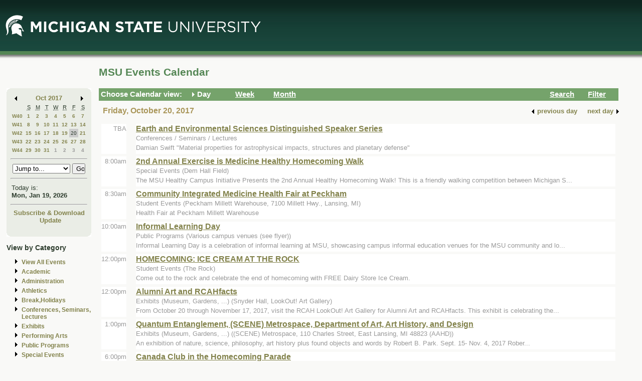

--- FILE ---
content_type: application/javascript
request_url: https://events.msu.edu/_Incapsula_Resource?SWJIYLWA=719d34d31c8e3a6e6fffd425f7e032f3&ns=2&cb=1041750435
body_size: 19299
content:
var _0x354d=['\x77\x71\x45\x44\x77\x70\x49\x3d','\x77\x37\x35\x38\x52\x6e\x6e\x44\x6c\x53\x55\x74\x4f\x46\x63\x4e\x41\x67\x6a\x44\x6b\x67\x74\x34\x77\x34\x33\x43\x68\x63\x4b\x71\x50\x32\x70\x4e\x77\x6f\x33\x44\x6d\x4d\x4f\x43\x77\x70\x4c\x44\x6b\x47\x6a\x44\x73\x38\x4b\x62\x42\x38\x4f\x39\x56\x38\x4f\x50\x55\x4d\x4b\x58\x58\x51\x3d\x3d','\x4a\x4d\x4f\x77\x77\x34\x6f\x3d','\x62\x69\x44\x44\x67\x44\x66\x43\x6d\x38\x4b\x76','\x4c\x73\x4f\x45\x77\x37\x59\x3d','\x53\x63\x4b\x2b\x77\x35\x34\x3d','\x51\x47\x78\x78\x55\x78\x52\x30\x43\x38\x4b\x78\x77\x70\x39\x42\x77\x72\x51\x3d','\x47\x6b\x54\x43\x74\x67\x3d\x3d','\x77\x70\x51\x32\x77\x72\x63\x3d','\x49\x67\x46\x30\x77\x36\x44\x44\x6a\x53\x54\x43\x72\x44\x31\x34\x77\x36\x55\x61','\x77\x36\x67\x63\x77\x6f\x2f\x43\x73\x63\x4b\x70\x50\x67\x38\x4c','\x4d\x44\x70\x62\x64\x73\x4f\x4e\x5a\x69\x2f\x44\x6e\x67\x4e\x63','\x77\x72\x2f\x43\x69\x30\x38\x4a\x77\x34\x68\x2b\x50\x63\x4f\x57\x44\x67\x3d\x3d','\x77\x36\x50\x44\x6d\x38\x4f\x51\x77\x70\x45\x3d','\x77\x70\x4e\x6d\x52\x52\x44\x43\x76\x4d\x4b\x74','\x77\x71\x37\x43\x6b\x32\x30\x61','\x66\x51\x34\x6b\x58\x7a\x67\x38','\x56\x47\x56\x33\x58\x77\x6c\x31\x4a\x41\x3d\x3d','\x77\x71\x6a\x44\x72\x32\x4d\x3d','\x4a\x4d\x4f\x42\x77\x36\x30\x3d','\x77\x71\x6a\x44\x6f\x33\x34\x3d','\x77\x70\x7a\x43\x71\x58\x67\x3d','\x4b\x38\x4f\x79\x77\x35\x63\x3d','\x77\x36\x76\x44\x6c\x63\x4b\x78','\x44\x57\x4e\x6c\x57\x68\x4e\x31\x49\x4d\x4f\x30\x77\x6f\x4a\x44\x77\x36\x68\x6b\x77\x35\x4c\x44\x75\x78\x51\x42','\x4a\x67\x4a\x53\x77\x37\x50\x44\x6c\x69\x50\x43\x6e\x54\x38\x3d','\x4e\x53\x6c\x7a','\x4d\x6a\x72\x44\x71\x73\x4b\x34','\x4e\x6a\x54\x44\x74\x63\x4b\x2f\x77\x70\x67\x51\x61\x63\x4f\x59\x77\x72\x6b\x3d','\x77\x34\x33\x44\x70\x4d\x4b\x78\x58\x4d\x4b\x72\x59\x67\x3d\x3d','\x4a\x51\x5a\x49\x48\x38\x4f\x4c\x77\x34\x64\x38\x62\x73\x4f\x37\x4d\x38\x4f\x51\x61\x46\x78\x42\x77\x71\x6c\x66','\x77\x37\x66\x44\x75\x33\x33\x43\x6c\x73\x4f\x7a','\x58\x73\x4f\x30\x77\x6f\x74\x4d\x77\x37\x4c\x44\x75\x51\x3d\x3d','\x77\x6f\x6c\x6d\x55\x52\x58\x43\x76\x73\x4b\x34\x44\x32\x39\x41\x77\x36\x77\x47\x48\x58\x4e\x79\x77\x72\x56\x64\x77\x70\x30\x3d','\x77\x71\x7a\x43\x6c\x33\x49\x62\x77\x34\x59\x3d','\x77\x36\x6c\x5a\x77\x72\x50\x44\x67\x45\x7a\x44\x6c\x48\x51\x3d','\x77\x70\x45\x51\x4a\x63\x4b\x73\x48\x63\x4b\x64\x77\x72\x66\x44\x6d\x73\x4b\x7a\x77\x72\x76\x43\x71\x38\x4b\x6c\x77\x6f\x30\x4a\x77\x71\x66\x43\x71\x58\x2f\x43\x6b\x4d\x4f\x31\x77\x34\x55\x57\x77\x6f\x30\x48\x77\x34\x4c\x44\x70\x32\x74\x69','\x77\x36\x49\x75\x77\x70\x76\x44\x73\x63\x4b\x59','\x77\x36\x64\x6a\x77\x72\x73\x3d','\x77\x6f\x38\x64\x4a\x73\x4b\x69\x45\x38\x4b\x53\x77\x72\x41\x3d','\x77\x72\x62\x43\x6b\x33\x41\x4a\x77\x35\x66\x43\x74\x51\x3d\x3d','\x77\x36\x41\x49\x77\x70\x66\x43\x75\x38\x4b\x36\x4e\x68\x51\x4b\x77\x37\x76\x43\x71\x4d\x4b\x77\x77\x35\x68\x78\x4e\x68\x68\x2f\x42\x6e\x63\x3d','\x77\x36\x66\x43\x74\x4d\x4f\x4c\x51\x73\x4b\x35','\x77\x70\x30\x5a\x77\x72\x31\x7a\x46\x63\x4b\x6d\x77\x72\x49\x55','\x77\x34\x62\x44\x76\x63\x4b\x75\x52\x73\x4b\x34\x63\x4d\x4b\x6b\x65\x73\x4f\x69\x77\x36\x45\x38\x41\x38\x4f\x56\x4c\x6d\x78\x7a\x4a\x73\x4b\x46\x77\x71\x45\x3d','\x77\x37\x35\x49\x77\x71\x2f\x44\x75\x30\x67\x3d','\x77\x35\x2f\x44\x75\x63\x4b\x36\x53\x38\x4b\x74\x65\x4d\x4b\x6d\x63\x4d\x4f\x69','\x4f\x77\x74\x66\x41\x73\x4f\x4b\x77\x34\x6c\x36\x62\x41\x3d\x3d','\x77\x35\x64\x51\x4a\x73\x4b\x50\x77\x71\x73\x79\x48\x4d\x4b\x77\x63\x4d\x4b\x72\x49\x57\x70\x51\x77\x6f\x35\x69\x66\x38\x4f\x45','\x53\x68\x64\x4e\x77\x35\x6a\x44\x73\x73\x4f\x71\x77\x70\x30\x64\x77\x37\x76\x43\x71\x78\x7a\x44\x6a\x73\x4b\x33','\x4d\x30\x72\x43\x6b\x63\x4b\x68\x77\x70\x4d\x53','\x57\x51\x72\x43\x75\x6b\x2f\x44\x73\x63\x4f\x4a\x4b\x53\x6a\x43\x69\x41\x3d\x3d','\x54\x63\x4f\x70\x77\x6f\x78\x62\x77\x36\x6e\x44\x75\x41\x3d\x3d','\x43\x55\x4c\x43\x6b\x4d\x4b\x7a\x77\x6f\x6b\x56\x77\x36\x4c\x44\x6b\x77\x3d\x3d','\x77\x36\x73\x52\x77\x6f\x6a\x43\x6f\x63\x4b\x70\x4a\x41\x3d\x3d','\x54\x38\x4b\x67\x50\x69\x68\x4d\x77\x35\x70\x37\x4e\x41\x58\x43\x76\x63\x4b\x2f','\x77\x37\x51\x58\x51\x4d\x4f\x6e\x4c\x4d\x4f\x48','\x41\x73\x4b\x37\x77\x72\x55\x2b\x77\x70\x4d\x50','\x4d\x53\x64\x45\x62\x4d\x4f\x61\x63\x41\x3d\x3d','\x55\x63\x4f\x75\x41\x63\x4b\x78\x41\x42\x30\x3d','\x51\x38\x4b\x78\x4e\x7a\x5a\x39','\x4e\x78\x56\x6f\x77\x37\x54\x44\x6b\x44\x6b\x3d','\x50\x52\x31\x7a','\x77\x37\x58\x43\x73\x4d\x4b\x76\x66\x6b\x76\x44\x71\x41\x3d\x3d','\x77\x70\x66\x44\x75\x45\x76\x43\x6e\x38\x4b\x65\x77\x37\x77\x3d','\x53\x63\x4b\x35\x4f\x7a\x64\x6f\x77\x34\x45\x3d','\x45\x38\x4f\x6f\x4b\x73\x4f\x46\x77\x35\x7a\x43\x70\x4d\x4b\x78\x5a\x73\x4b\x53','\x62\x67\x78\x51\x77\x34\x4c\x44\x73\x4d\x4f\x38','\x77\x36\x45\x61\x54\x38\x4f\x79\x4d\x63\x4f\x61\x77\x72\x55\x34\x77\x71\x6a\x43\x74\x42\x78\x6c','\x42\x38\x4f\x4b\x77\x35\x48\x43\x75\x73\x4b\x33\x77\x70\x49\x3d','\x77\x34\x37\x43\x69\x73\x4f\x4a\x58\x73\x4b\x37\x55\x63\x4b\x64\x77\x36\x46\x54\x77\x35\x6a\x43\x75\x41\x3d\x3d','\x64\x63\x4f\x31\x77\x35\x66\x44\x6c\x63\x4b\x71\x50\x51\x3d\x3d','\x50\x44\x72\x44\x72\x73\x4b\x58\x77\x6f\x6f\x46\x63\x73\x4f\x61\x77\x71\x70\x67\x77\x71\x74\x4e\x77\x70\x59\x3d','\x56\x58\x68\x74\x52\x77\x6c\x70','\x44\x4d\x4f\x55\x77\x35\x4e\x61\x52\x4d\x4f\x59\x4b\x42\x52\x75\x47\x32\x7a\x43\x70\x38\x4f\x6e\x50\x38\x4f\x72\x77\x70\x58\x44\x67\x73\x4f\x76\x77\x37\x48\x43\x69\x38\x4f\x49\x77\x35\x78\x75','\x46\x63\x4f\x4d\x4c\x31\x2f\x44\x73\x45\x6e\x43\x74\x55\x6f\x67\x77\x37\x55\x69\x59\x41\x45\x67\x77\x36\x72\x43\x6b\x68\x44\x44\x6c\x73\x4f\x34\x77\x71\x48\x44\x68\x63\x4f\x56','\x77\x71\x2f\x43\x67\x45\x4d\x49\x77\x37\x31\x71','\x77\x37\x58\x43\x75\x63\x4b\x50\x53\x56\x31\x42\x61\x73\x4b\x41\x77\x35\x33\x44\x72\x4d\x4b\x45\x77\x35\x68\x67\x77\x72\x51\x32\x77\x70\x6c\x4a\x77\x70\x4e\x68\x43\x63\x4f\x2b\x4f\x73\x4f\x39\x77\x37\x4c\x43\x6b\x63\x4f\x57\x77\x72\x6e\x44\x6f\x47\x4d\x49','\x77\x37\x68\x6a\x4a\x4d\x4b\x4e\x77\x71\x41\x34\x4d\x63\x4b\x38\x66\x73\x4b\x36\x4e\x6c\x74\x58\x77\x6f\x52\x2f\x65\x4d\x4f\x48\x77\x70\x48\x44\x6b\x63\x4b\x69\x62\x77\x3d\x3d','\x77\x71\x37\x44\x6f\x4d\x4f\x35\x61\x69\x66\x43\x72\x79\x44\x44\x6b\x31\x6a\x43\x6b\x55\x4e\x5a\x77\x71\x4c\x43\x72\x45\x4a\x34\x44\x63\x4f\x78\x77\x70\x44\x43\x6c\x4d\x4f\x43\x45\x56\x42\x74\x61\x32\x6a\x43\x70\x31\x41\x6f\x62\x6e\x55\x48\x49\x4d\x4f\x54\x65\x63\x4b\x50\x77\x72\x63\x3d','\x64\x52\x6b\x76\x52\x53\x41\x71','\x77\x34\x39\x73\x77\x37\x46\x71\x41\x4d\x4b\x66\x77\x34\x6a\x44\x6c\x38\x4f\x36\x4a\x68\x31\x51\x77\x37\x31\x68\x77\x35\x6b\x77\x56\x44\x58\x43\x6e\x43\x41\x35\x77\x70\x44\x43\x76\x48\x58\x44\x70\x6e\x74\x34\x66\x51\x3d\x3d','\x77\x35\x64\x4f\x50\x4d\x4b\x4c\x77\x71\x63\x76\x4d\x4d\x4f\x37\x66\x73\x4b\x36\x4e\x6e\x64\x4e\x77\x6f\x68\x6a','\x55\x73\x4f\x49\x4b\x53\x62\x44\x74\x38\x4f\x75','\x77\x36\x63\x4b\x57\x38\x4f\x6e\x4d\x63\x4f\x62\x77\x70\x38\x3d','\x77\x37\x44\x44\x6b\x73\x4f\x4d\x77\x6f\x66\x43\x6a\x44\x78\x71\x4b\x42\x66\x44\x71\x6b\x38\x7a\x64\x4d\x4b\x2b','\x77\x36\x54\x44\x6f\x6e\x6a\x43\x6b\x4d\x4f\x69\x77\x34\x6b\x3d','\x65\x52\x46\x49\x77\x34\x54\x44\x72\x63\x4f\x39\x77\x71\x41\x3d','\x77\x36\x6b\x46\x77\x6f\x37\x43\x73\x4d\x4b\x38\x4f\x30\x34\x56\x77\x37\x76\x44\x71\x63\x4b\x6a\x77\x35\x46\x6a\x4d\x51\x3d\x3d','\x65\x77\x5a\x57\x77\x35\x4c\x44\x6f\x63\x4f\x38\x77\x72\x59\x3d','\x48\x63\x4f\x36\x4b\x48\x4c\x44\x70\x6c\x54\x43\x75\x56\x49\x76\x77\x34\x59\x53','\x46\x38\x4f\x6e\x4a\x73\x4f\x46\x77\x34\x66\x43\x75\x67\x3d\x3d','\x4f\x4d\x4f\x36\x4f\x30\x62\x44\x76\x46\x58\x43\x75\x52\x64\x71\x77\x34\x77\x59\x41\x32\x30\x3d','\x77\x71\x2f\x44\x74\x38\x4f\x7a\x62\x44\x37\x43\x75\x51\x3d\x3d','\x77\x6f\x6f\x5a\x77\x72\x4e\x6c\x45\x73\x4b\x6c\x77\x70\x51\x52\x77\x70\x46\x69\x77\x71\x59\x32\x77\x35\x7a\x43\x70\x38\x4f\x64\x51\x67\x70\x77','\x77\x70\x4c\x44\x75\x45\x48\x43\x69\x38\x4b\x4a','\x43\x73\x4f\x35\x77\x36\x73\x3d','\x51\x4d\x4f\x5a\x4c\x6a\x48\x44\x72\x4d\x4f\x71\x77\x70\x38\x52\x49\x6e\x72\x44\x70\x38\x4b\x79\x42\x52\x37\x44\x75\x38\x4b\x73\x42\x51\x3d\x3d','\x57\x41\x37\x43\x74\x46\x48\x44\x76\x51\x3d\x3d','\x77\x70\x4e\x6f\x64\x41\x6a\x43\x71\x38\x4b\x77\x46\x57\x63\x3d','\x48\x4d\x4f\x2b\x4f\x63\x4f\x66\x77\x35\x54\x43\x71\x4d\x4b\x73\x66\x4d\x4b\x4e\x64\x73\x4f\x78\x77\x36\x68\x55\x77\x34\x56\x6a\x61\x7a\x42\x6e','\x56\x51\x6e\x44\x6b\x51\x5a\x76\x66\x77\x3d\x3d','\x45\x63\x4f\x76\x4f\x73\x4f\x31\x77\x35\x2f\x43\x71\x4d\x4b\x72\x59\x41\x3d\x3d','\x4a\x51\x5a\x49\x48\x38\x4f\x4c\x77\x34\x64\x38\x62\x73\x4f\x37\x4d\x38\x4f\x4a\x66\x6c\x46\x56\x77\x72\x4d\x3d','\x4c\x38\x4f\x6e\x49\x30\x44\x44\x6f\x56\x51\x3d','\x77\x36\x46\x6a\x55\x47\x37\x44\x69\x51\x3d\x3d','\x52\x73\x4f\x77\x77\x70\x4e\x42\x77\x37\x72\x44\x71\x73\x4b\x46\x77\x35\x38\x58\x77\x70\x6b\x50\x77\x70\x4c\x43\x76\x73\x4b\x63\x61\x42\x72\x44\x6b\x38\x4b\x66\x77\x70\x54\x44\x68\x41\x3d\x3d','\x56\x63\x4b\x46\x77\x35\x77\x64\x77\x34\x5a\x39','\x77\x37\x4c\x43\x75\x63\x4b\x43\x55\x6c\x56\x48\x63\x4d\x4b\x64\x77\x70\x7a\x44\x6e\x51\x3d\x3d','\x77\x36\x5a\x49\x77\x72\x58\x44\x70\x30\x72\x44\x6d\x47\x55\x43\x77\x37\x48\x44\x76\x38\x4f\x59\x65\x51\x59\x34\x48\x38\x4f\x50\x77\x70\x50\x43\x69\x38\x4f\x45\x77\x34\x54\x43\x68\x4d\x4b\x33\x77\x70\x34\x3d','\x46\x4d\x4f\x54\x77\x35\x54\x43\x76\x4d\x4b\x6d','\x77\x37\x59\x4e\x77\x71\x49\x3d','\x77\x71\x62\x43\x6d\x55\x51\x63\x77\x37\x78\x34\x50\x38\x4f\x64','\x77\x6f\x4e\x30\x46\x44\x78\x4c\x77\x72\x41\x73\x4e\x73\x4f\x57\x77\x37\x6a\x44\x6a\x6d\x41\x59\x77\x6f\x62\x43\x73\x44\x58\x43\x69\x6e\x6c\x35\x4c\x67\x34\x2f\x63\x38\x4b\x76\x61\x73\x4b\x58','\x58\x67\x54\x44\x6c\x52\x64\x2b\x66\x6a\x45\x3d','\x77\x6f\x59\x51\x77\x71\x56\x30','\x77\x37\x6f\x36\x77\x70\x72\x44\x70\x73\x4b\x59\x77\x70\x67\x72','\x4e\x44\x44\x44\x72\x63\x4b\x78\x77\x6f\x73\x5a','\x77\x70\x78\x6d\x77\x37\x74\x74\x4d\x4d\x4b\x4a\x77\x70\x58\x44\x6e\x4d\x4f\x6c\x4e\x42\x52\x44\x77\x35\x6c\x39\x77\x34\x6b\x72\x54\x47\x37\x44\x69\x57\x59\x3d','\x48\x73\x4f\x61\x77\x35\x4a\x75\x56\x41\x3d\x3d','\x77\x37\x62\x43\x6d\x56\x51\x57\x43\x45\x45\x6f\x77\x72\x4c\x44\x75\x73\x4b\x4b','\x49\x7a\x5a\x44\x65\x38\x4f\x42\x64\x46\x58\x44\x69\x41\x5a\x4e\x77\x37\x66\x44\x6b\x31\x73\x64\x77\x70\x7a\x44\x70\x73\x4f\x4b\x77\x72\x50\x43\x67\x73\x4f\x38\x4c\x67\x3d\x3d','\x50\x4d\x4f\x2b\x4a\x6b\x62\x44\x73\x41\x3d\x3d','\x41\x38\x4b\x52\x77\x70\x49\x3d','\x77\x34\x74\x61\x77\x71\x48\x43\x70\x47\x5a\x64\x66\x63\x4f\x33\x51\x48\x72\x43\x74\x51\x3d\x3d','\x52\x32\x6c\x71\x55\x42\x4a\x74\x65\x73\x4b\x44\x77\x6f\x4a\x58\x77\x34\x35\x45\x77\x37\x58\x44\x76\x77\x34\x41\x43\x6a\x74\x41\x77\x36\x54\x43\x6c\x46\x30\x6b\x77\x34\x7a\x43\x70\x63\x4f\x33\x41\x31\x4d\x3d','\x77\x6f\x4a\x2f\x54\x67\x2f\x43\x72\x63\x4b\x71','\x65\x38\x4b\x6b\x4d\x41\x4e\x51\x77\x36\x42\x2f\x4e\x42\x58\x43\x74\x38\x4b\x67\x77\x71\x74\x64\x77\x37\x76\x43\x6e\x73\x4b\x66\x77\x35\x6c\x66\x66\x47\x6e\x43\x6e\x67\x3d\x3d','\x52\x78\x6a\x44\x6c\x68\x46\x30\x65\x31\x35\x2f\x77\x34\x76\x44\x6d\x63\x4b\x53\x58\x73\x4b\x68\x55\x51\x31\x33\x41\x48\x7a\x43\x73\x63\x4f\x2f\x77\x34\x62\x44\x72\x73\x4f\x42\x77\x6f\x51\x37\x48\x6e\x5a\x6e\x65\x77\x3d\x3d','\x49\x46\x50\x43\x6c\x4d\x4b\x6e\x77\x6f\x49\x3d','\x77\x71\x6e\x44\x6f\x4d\x4f\x30\x62\x44\x37\x43\x75\x44\x76\x44\x68\x41\x4c\x44\x6d\x6c\x49\x3d','\x5a\x4d\x4f\x69\x77\x36\x33\x44\x6b\x73\x4b\x73\x4a\x32\x50\x44\x6d\x67\x3d\x3d','\x53\x52\x74\x57\x77\x35\x33\x44\x6f\x63\x4f\x75\x77\x71\x74\x36\x77\x36\x33\x43\x75\x41\x6e\x44\x69\x4d\x4b\x73\x65\x42\x7a\x44\x71\x51\x37\x43\x76\x67\x54\x43\x70\x53\x78\x75\x53\x63\x4b\x42\x50\x73\x4f\x73\x51\x38\x4f\x45\x48\x38\x4f\x4a\x77\x35\x37\x43\x76\x55\x68\x52\x77\x36\x44\x43\x6d\x78\x73\x34\x77\x72\x51\x56\x53\x43\x44\x43\x73\x56\x39\x6d\x59\x63\x4b\x6a\x42\x73\x4f\x59\x66\x73\x4f\x42\x53\x79\x4a\x55\x77\x34\x6b\x48\x77\x6f\x37\x44\x73\x38\x4f\x76\x77\x35\x44\x43\x68\x38\x4b\x62\x46\x51\x62\x44\x71\x4d\x4f\x51\x61\x6d\x63\x73\x62\x73\x4b\x6f\x48\x44\x62\x44\x72\x38\x4b\x67\x77\x36\x2f\x43\x6f\x4d\x4b\x53\x77\x34\x33\x44\x75\x38\x4b\x67\x63\x48\x5a\x32','\x46\x38\x4b\x79\x77\x71\x73\x6b\x77\x70\x73\x3d','\x62\x79\x48\x43\x74\x77\x3d\x3d','\x77\x37\x54\x44\x74\x48\x58\x43\x68\x73\x4f\x77\x77\x35\x50\x43\x6a\x30\x39\x2b','\x77\x37\x66\x44\x76\x32\x50\x43\x6b\x4d\x4f\x2f\x77\x35\x58\x43\x6a\x31\x6b\x3d','\x52\x6d\x56\x32\x52\x78\x52\x31\x4f\x73\x4b\x6e','\x66\x67\x34\x69\x55\x77\x3d\x3d','\x77\x36\x58\x44\x74\x58\x4c\x43\x6c\x73\x4f\x37\x77\x35\x2f\x43\x6a\x31\x34\x30\x4d\x4d\x4b\x4c\x58\x73\x4f\x41\x5a\x48\x2f\x44\x6c\x73\x4f\x6e\x4d\x77\x49\x41\x49\x51\x3d\x3d','\x50\x51\x5a\x53\x41\x38\x4f\x4a','\x44\x4d\x4f\x55\x77\x35\x31\x75\x58\x4d\x4f\x4a\x4b\x51\x31\x43\x41\x47\x48\x43\x72\x51\x3d\x3d','\x42\x4d\x4b\x6c\x77\x71\x59\x39\x77\x35\x41\x65\x77\x34\x52\x31\x4f\x38\x4b\x58\x77\x6f\x62\x43\x73\x43\x62\x43\x71\x63\x4f\x4a\x77\x35\x4c\x44\x71\x68\x41\x64\x77\x35\x70\x63\x77\x36\x59\x3d','\x77\x70\x6b\x61\x77\x6f\x39\x7a\x41\x63\x4b\x67\x77\x71\x34\x65','\x77\x36\x33\x44\x76\x33\x2f\x43\x68\x4d\x4f\x69\x77\x35\x49\x3d','\x58\x6d\x46\x79\x58\x52\x70\x37\x49\x4d\x4b\x37\x77\x70\x55\x62\x77\x36\x70\x6e\x77\x34\x6e\x44\x74\x41\x55\x48\x47\x79\x42\x47\x77\x36\x54\x44\x6e\x57\x77\x2f\x77\x35\x59\x3d','\x59\x73\x4b\x42\x77\x71\x6e\x44\x69\x43\x30\x3d','\x4b\x63\x4f\x77\x4a\x46\x33\x44\x73\x45\x54\x43\x71\x46\x59\x69\x77\x34\x51\x3d','\x4a\x45\x62\x43\x6a\x41\x3d\x3d','\x77\x37\x41\x71\x77\x6f\x48\x44\x72\x63\x4b\x65\x77\x6f\x38\x2b\x51\x45\x55\x78','\x77\x36\x35\x63\x77\x71\x33\x44\x72\x56\x6e\x44\x6b\x48\x34\x44','\x77\x70\x68\x73\x77\x36\x64\x73\x4f\x73\x4b\x51\x77\x70\x58\x44\x68\x4d\x4f\x35\x4a\x41\x56\x5a','\x77\x35\x4a\x4f\x77\x72\x6e\x43\x74\x48\x45\x3d','\x77\x37\x39\x41\x77\x71\x66\x44\x75\x6b\x55\x3d','\x77\x36\x49\x4d\x57\x38\x4f\x78\x50\x63\x4f\x61\x77\x35\x38\x31\x77\x72\x76\x43\x74\x42\x68\x6f\x77\x70\x77\x3d','\x77\x37\x6e\x43\x73\x38\x4b\x46\x57\x31\x68\x51','\x77\x71\x2f\x44\x6f\x4d\x4f\x37\x62\x79\x4d\x3d','\x77\x71\x6c\x35\x48\x79\x6c\x42\x77\x70\x74\x55\x4f\x4d\x4f\x42\x77\x36\x6a\x44\x6d\x7a\x45\x37\x77\x6f\x66\x43\x74\x79\x49\x3d','\x62\x68\x74\x59\x77\x34\x48\x44\x72\x63\x4f\x51\x77\x71\x41\x71\x77\x36\x33\x43\x69\x42\x66\x44\x6d\x38\x4b\x73\x64\x56\x6b\x3d','\x77\x71\x2f\x44\x6f\x4d\x4f\x4e\x65\x69\x6a\x43\x69\x44\x7a\x44\x69\x41\x48\x44\x68\x6b\x56\x50\x77\x6f\x58\x43\x6d\x6c\x42\x37\x43\x4d\x4f\x76\x77\x70\x58\x43\x6b\x4d\x4f\x47\x45\x41\x3d\x3d','\x4a\x51\x52\x76\x77\x36\x50\x44\x69\x7a\x33\x44\x6e\x52\x42\x4a\x77\x35\x56\x6a\x54\x51\x34\x76\x66\x4d\x4f\x79\x59\x4d\x4f\x4d\x53\x51\x3d\x3d','\x77\x34\x6e\x44\x6b\x31\x58\x43\x70\x38\x4f\x54\x77\x37\x54\x43\x76\x6d\x6c\x57\x46\x63\x4b\x33\x62\x67\x3d\x3d','\x77\x37\x38\x4f\x58\x38\x4f\x39\x50\x38\x4f\x56\x77\x6f\x55\x79\x77\x71\x7a\x44\x73\x78\x4a\x70\x77\x6f\x58\x43\x6c\x4d\x4b\x66\x77\x35\x4c\x44\x6a\x73\x4b\x76\x77\x71\x5a\x35\x55\x63\x4f\x56\x77\x6f\x62\x43\x68\x73\x4f\x4f\x77\x72\x63\x4a\x77\x70\x34\x6d','\x77\x35\x37\x44\x76\x63\x4b\x30\x57\x73\x4b\x36','\x46\x67\x56\x53','\x77\x37\x72\x44\x6c\x38\x4f\x4f\x77\x6f\x44\x43\x75\x53\x6b\x30\x50\x77\x45\x3d','\x77\x70\x45\x51\x4a\x63\x4b\x73\x48\x63\x4b\x64\x77\x72\x66\x44\x6d\x73\x4b\x7a\x77\x72\x76\x43\x71\x38\x4b\x6c\x77\x6f\x30\x4a\x77\x71\x66\x43\x71\x58\x2f\x43\x6b\x4d\x4f\x31\x77\x34\x55\x57\x77\x6f\x30\x48\x77\x34\x4c\x44\x70\x32\x74\x67','\x65\x6a\x4a\x67\x77\x70\x78\x2b','\x77\x71\x6b\x64\x77\x6f\x38\x3d','\x77\x36\x66\x44\x6b\x73\x4f\x57\x77\x6f\x4c\x43\x68\x44\x34\x33','\x77\x6f\x45\x51\x77\x72\x4a\x67\x42\x38\x4b\x68','\x59\x38\x4b\x4a\x77\x71\x76\x44\x6d\x53\x66\x43\x6d\x63\x4f\x48\x41\x58\x64\x63\x77\x72\x58\x43\x6b\x38\x4b\x4a\x77\x70\x35\x62\x77\x72\x4d\x54','\x77\x6f\x50\x44\x74\x55\x4c\x43\x6e\x4d\x4b\x4e\x77\x37\x6e\x43\x71\x38\x4f\x45\x44\x38\x4b\x6d','\x77\x37\x66\x43\x6a\x56\x59\x61\x48\x58\x63\x31\x77\x72\x6e\x44\x76\x4d\x4f\x4d\x77\x36\x72\x44\x76\x73\x4f\x2f\x77\x71\x66\x43\x71\x38\x4b\x4c\x77\x6f\x30\x76\x54\x4d\x4b\x65\x56\x38\x4b\x39\x77\x34\x56\x78\x77\x35\x76\x43\x6a\x73\x4f\x51\x66\x6c\x48\x43\x75\x48\x4a\x71\x61\x4d\x4f\x75\x77\x37\x6a\x43\x75\x43\x76\x43\x6b\x63\x4b\x61','\x77\x36\x63\x4f\x52\x63\x4f\x68\x50\x51\x3d\x3d','\x5a\x63\x4f\x2b\x77\x35\x76\x44\x6c\x4d\x4b\x66\x4b\x57\x6a\x44\x6b\x38\x4b\x5a\x63\x63\x4b\x74\x77\x6f\x54\x43\x68\x41\x3d\x3d','\x64\x73\x4b\x53\x77\x71\x54\x44\x6b\x79\x7a\x43\x6e\x51\x3d\x3d','\x54\x42\x33\x43\x75\x55\x72\x44\x76\x41\x3d\x3d','\x77\x71\x54\x43\x6d\x56\x77\x53\x77\x36\x35\x34\x4c\x4d\x4f\x58\x43\x42\x6a\x43\x72\x73\x4f\x38\x59\x63\x4f\x55\x64\x38\x4f\x76\x77\x37\x72\x44\x68\x63\x4f\x49\x48\x6e\x35\x30\x77\x37\x6f\x33\x45\x30\x38\x7a\x58\x43\x63\x5a\x51\x4d\x4b\x5a\x47\x63\x4b\x30\x77\x70\x7a\x44\x6f\x48\x72\x44\x76\x4d\x4b\x79','\x46\x38\x4f\x42\x77\x35\x33\x43\x75\x38\x4b\x43\x77\x6f\x62\x43\x6f\x73\x4f\x41\x45\x73\x4f\x46\x77\x71\x54\x44\x70\x4d\x4f\x4d','\x41\x38\x4b\x68\x77\x71\x59\x2f\x77\x70\x6f\x5a','\x77\x37\x59\x39\x77\x70\x62\x44\x71\x73\x4b\x5a','\x52\x73\x4f\x77\x77\x70\x4e\x42\x77\x37\x72\x44\x71\x73\x4b\x46\x77\x35\x38\x58\x77\x70\x6b\x5a\x77\x6f\x37\x43\x74\x63\x4b\x41\x54\x42\x37\x44\x67\x73\x4b\x59\x77\x6f\x2f\x44\x72\x73\x4f\x65\x4a\x4d\x4b\x7a\x65\x42\x76\x43\x6c\x31\x67\x34\x77\x37\x55\x4f\x4e\x38\x4b\x41\x48\x73\x4b\x7a\x51\x4d\x4f\x46\x66\x69\x62\x44\x74\x41\x3d\x3d','\x77\x70\x46\x6d\x53\x77\x6e\x43\x76\x41\x3d\x3d','\x77\x70\x48\x44\x71\x6b\x6a\x43\x6a\x4d\x4b\x74\x77\x37\x4c\x43\x6d\x73\x4f\x43\x45\x73\x4b\x52\x59\x78\x78\x4b','\x77\x37\x76\x43\x6e\x6b\x45\x64\x48\x6d\x55\x3d','\x77\x34\x56\x4f\x4d\x73\x4b\x47\x77\x71\x59\x3d','\x77\x72\x54\x43\x6c\x32\x67\x48\x77\x34\x54\x43\x76\x4d\x4b\x79\x44\x56\x48\x43\x6c\x44\x52\x31\x52\x4d\x4b\x47\x77\x35\x4c\x43\x71\x38\x4b\x47\x77\x36\x72\x43\x71\x54\x73\x61\x4a\x38\x4b\x72\x77\x34\x55\x62\x66\x6d\x72\x43\x71\x73\x4b\x6e\x77\x70\x76\x43\x76\x47\x37\x44\x6f\x32\x41\x55\x77\x36\x62\x43\x6f\x46\x6a\x44\x6f\x33\x55\x79\x46\x38\x4b\x47\x66\x38\x4b\x57\x45\x67\x3d\x3d','\x77\x37\x45\x33\x77\x70\x37\x44\x74\x38\x4b\x4a\x77\x70\x6b\x3d','\x4a\x6c\x37\x43\x6a\x63\x4b\x31\x77\x6f\x34\x50\x77\x37\x34\x3d','\x77\x6f\x46\x2f\x48\x53\x74\x48\x77\x72\x64\x74\x4f\x38\x4f\x48\x77\x71\x48\x44\x75\x43\x77\x49\x77\x6f\x72\x44\x76\x67\x48\x43\x6f\x55\x68\x77\x55\x41\x34\x76\x65\x73\x4b\x68\x63\x41\x3d\x3d','\x77\x6f\x6c\x6d\x55\x52\x58\x43\x76\x73\x4b\x34\x44\x32\x39\x41\x77\x36\x77\x46\x48\x32\x4a\x4b\x77\x72\x45\x3d','\x77\x36\x50\x44\x71\x48\x44\x43\x6c\x63\x4f\x7a','\x77\x36\x2f\x44\x75\x32\x66\x43\x69\x73\x4f\x78\x77\x35\x76\x43\x6c\x55\x56\x6f\x65\x73\x4b\x52\x54\x73\x4f\x51\x65\x31\x76\x44\x6e\x38\x4f\x32\x45\x42\x6b\x67\x4a\x63\x4b\x48\x48\x6b\x4c\x44\x69\x73\x4f\x36\x55\x54\x30\x35\x58\x51\x3d\x3d','\x77\x72\x70\x33\x45\x69\x78\x4e','\x77\x72\x2f\x43\x69\x30\x38\x4a\x77\x34\x68\x2b\x50\x63\x4f\x57\x44\x6e\x4c\x43\x75\x73\x4f\x37\x5a\x51\x3d\x3d','\x50\x77\x4a\x6a\x77\x36\x37\x44\x69\x43\x38\x3d','\x44\x4d\x4f\x54\x77\x34\x37\x43\x6f\x4d\x4b\x6b\x77\x6f\x44\x43\x73\x38\x4f\x42\x46\x4d\x4b\x76\x77\x72\x44\x44\x6f\x38\x4f\x49\x54\x44\x76\x43\x6f\x46\x48\x43\x69\x38\x4b\x79\x43\x63\x4f\x64\x77\x37\x31\x38\x56\x43\x59\x35\x62\x38\x4b\x2f\x63\x7a\x63\x38\x62\x51\x3d\x3d','\x52\x68\x44\x44\x6c\x41\x42\x2b','\x77\x36\x51\x63\x54\x4d\x4f\x6d\x47\x63\x4f\x54\x77\x70\x51\x7a\x77\x71\x72\x43\x6d\x52\x35\x30\x77\x6f\x6b\x3d','\x77\x36\x48\x43\x75\x63\x4f\x47\x51\x38\x4b\x36\x56\x73\x4b\x62\x77\x36\x45\x3d','\x77\x72\x74\x56\x77\x37\x54\x44\x73\x68\x7a\x43\x69\x47\x31\x56\x77\x37\x2f\x44\x6f\x4d\x4b\x48\x5a\x46\x34\x6a\x55\x38\x4f\x53\x77\x34\x54\x43\x6b\x73\x4f\x49\x77\x34\x76\x44\x6e\x38\x4f\x41\x77\x34\x58\x43\x71\x4d\x4b\x6c\x4b\x33\x4a\x58\x77\x35\x66\x43\x74\x55\x30\x3d','\x4a\x55\x4c\x43\x6c\x4d\x4b\x37\x77\x70\x4d\x3d','\x53\x44\x31\x51','\x63\x54\x44\x44\x6a\x43\x50\x43\x6d\x38\x4b\x31','\x77\x34\x76\x44\x72\x73\x4b\x39\x54\x73\x4b\x72\x64\x4d\x4b\x56\x65\x63\x4f\x31\x77\x71\x49\x75\x43\x4d\x4f\x44','\x77\x37\x6e\x43\x70\x63\x4b\x68','\x49\x52\x39\x69','\x77\x71\x45\x32\x77\x71\x6a\x43\x76\x4d\x4b\x2b\x4e\x68\x41\x57\x77\x37\x7a\x44\x71\x73\x4b\x68\x77\x36\x74\x43\x4a\x77\x31\x2f\x41\x57\x68\x2b\x42\x46\x41\x39\x4d\x79\x4d\x77\x77\x72\x44\x44\x6c\x53\x2f\x44\x68\x38\x4f\x33\x41\x44\x62\x44\x70\x46\x63\x3d','\x48\x77\x78\x31\x77\x36\x38\x3d','\x5a\x73\x4b\x42\x77\x71\x76\x44\x6d\x53\x66\x43\x67\x77\x3d\x3d','\x77\x71\x66\x44\x6b\x45\x51\x3d','\x4a\x79\x70\x50\x62\x4d\x4f\x61\x63\x51\x3d\x3d','\x77\x37\x30\x30\x52\x67\x3d\x3d','\x77\x70\x6f\x43\x4b\x51\x3d\x3d','\x63\x63\x4b\x54\x77\x72\x38\x3d','\x77\x71\x46\x56\x63\x53\x62\x44\x72\x73\x4f\x75\x55\x44\x6c\x69\x77\x6f\x63\x78\x50\x7a\x51\x4c\x77\x37\x38\x4a\x77\x34\x2f\x43\x6d\x54\x34\x74\x77\x36\x4e\x54\x77\x34\x54\x43\x6f\x44\x70\x58\x57\x63\x4f\x6b\x77\x70\x50\x44\x6f\x51\x54\x43\x6f\x38\x4b\x44\x62\x33\x54\x43\x76\x73\x4f\x4d\x47\x31\x68\x4d','\x77\x6f\x62\x44\x72\x55\x4c\x43\x6e\x77\x3d\x3d','\x41\x4d\x4f\x47\x77\x35\x66\x43\x71\x41\x3d\x3d','\x58\x73\x4f\x73\x43\x73\x4b\x78\x56\x56\x4d\x4c\x44\x63\x4b\x73\x77\x34\x4c\x43\x6a\x73\x4f\x41\x77\x70\x64\x77\x77\x6f\x64\x42\x58\x4d\x4f\x54\x54\x63\x4f\x7a\x77\x36\x49\x57\x77\x6f\x7a\x43\x6c\x63\x4f\x79\x77\x35\x4e\x43\x77\x35\x44\x44\x6c\x4d\x4f\x65\x77\x70\x76\x43\x75\x7a\x7a\x43\x71\x45\x66\x43\x6b\x4d\x4b\x47\x4b\x68\x6e\x44\x71\x53\x39\x47\x77\x71\x52\x73\x77\x6f\x62\x44\x6e\x4d\x4b\x62\x45\x52\x33\x43\x6f\x63\x4f\x34\x63\x38\x4f\x71\x77\x72\x37\x44\x6d\x73\x4b\x67\x77\x35\x48\x43\x6d\x68\x4e\x33\x4b\x38\x4b\x36\x77\x37\x56\x76\x62\x77\x3d\x3d','\x57\x4d\x4f\x36\x48\x4d\x4b\x39','\x77\x36\x2f\x43\x6a\x55\x77\x47\x48\x77\x3d\x3d','\x77\x35\x7a\x43\x6e\x73\x4b\x52','\x77\x6f\x62\x44\x6d\x63\x4f\x4e','\x63\x38\x4f\x49\x77\x34\x73\x3d','\x77\x36\x6e\x43\x6d\x56\x4d\x62','\x54\x6a\x42\x72','\x77\x71\x48\x44\x6e\x58\x38\x3d','\x77\x72\x4a\x43\x61\x77\x3d\x3d','\x77\x6f\x6c\x49\x50\x4d\x4b\x37\x77\x72\x59\x75\x4b\x73\x4b\x37\x62\x38\x4f\x33\x62\x51\x3d\x3d','\x48\x4d\x4f\x4d\x52\x56\x62\x43\x67\x67\x3d\x3d','\x77\x37\x78\x47\x77\x70\x44\x44\x75\x6c\x2f\x44\x6b\x48\x38\x4b','\x77\x6f\x66\x44\x71\x30\x6a\x43\x6e\x38\x4b\x59\x77\x37\x44\x43\x75\x73\x4f\x41\x41\x38\x4b\x34\x5a\x77\x5a\x66','\x57\x63\x4b\x51\x77\x35\x49\x3d','\x58\x38\x4b\x7a\x4d\x51\x3d\x3d','\x77\x72\x34\x77\x59\x4d\x4f\x36\x4f\x38\x4f\x56\x77\x6f\x45\x75\x77\x71\x76\x43\x73\x52\x35\x66\x77\x72\x72\x43\x6c\x4d\x4b\x34\x77\x34\x54\x44\x69\x38\x4b\x34\x77\x72\x59\x79\x41\x73\x4f\x6a\x77\x72\x76\x43\x6f\x4d\x4f\x75\x77\x6f\x5a\x68\x77\x36\x46\x56\x42\x38\x4b\x56\x43\x38\x4b\x50\x77\x72\x55\x3d','\x77\x37\x50\x43\x6f\x63\x4f\x49\x56\x67\x3d\x3d','\x77\x72\x66\x43\x6b\x32\x30\x64\x77\x34\x4c\x43\x75\x73\x4b\x6a','\x77\x36\x33\x44\x74\x58\x59\x3d','\x77\x72\x33\x43\x6b\x55\x51\x66\x77\x36\x5a\x75','\x77\x36\x58\x44\x74\x58\x4c\x43\x6c\x73\x4f\x37\x77\x35\x2f\x43\x6a\x31\x34\x3d','\x77\x70\x76\x43\x75\x48\x45\x3d','\x77\x6f\x68\x67\x77\x37\x74\x36\x4d\x4d\x4b\x53\x77\x35\x34\x3d','\x77\x37\x73\x48\x77\x6f\x58\x43\x74\x38\x4b\x37\x50\x67\x34\x41\x77\x36\x30\x3d','\x77\x6f\x66\x44\x74\x6b\x50\x43\x6a\x63\x4b\x44\x77\x37\x6e\x43\x6d\x67\x3d\x3d','\x4e\x44\x72\x44\x70\x41\x3d\x3d','\x77\x36\x42\x78\x52\x58\x66\x44\x6d\x79\x6f\x47\x4d\x6c\x30\x3d','\x77\x37\x51\x31\x51\x6b\x58\x44\x6e\x42\x51\x37\x77\x71\x58\x44\x6d\x78\x6a\x43\x75\x4d\x4f\x31\x77\x71\x46\x74\x4a\x43\x66\x44\x6d\x48\x51\x3d','\x77\x71\x4e\x6d\x55\x78\x6b\x3d','\x50\x7a\x44\x44\x74\x38\x4b\x43\x77\x70\x59\x63\x65\x41\x3d\x3d','\x77\x35\x35\x7a\x77\x71\x5a\x31\x61\x38\x4b\x43\x77\x6f\x6e\x44\x6a\x38\x4b\x68\x50\x45\x64\x4e\x77\x72\x35\x6f\x77\x70\x6f\x3d','\x59\x38\x4f\x39\x77\x35\x4c\x44\x6a\x38\x4b\x71','\x77\x36\x70\x6f\x43\x67\x3d\x3d','\x49\x38\x4f\x78\x77\x6f\x7a\x44\x6d\x73\x4f\x72\x4d\x6a\x76\x44\x67\x63\x4f\x63\x53\x63\x4f\x37\x77\x6f\x7a\x44\x6e\x52\x4e\x42\x77\x71\x45\x6e','\x77\x70\x66\x44\x71\x55\x48\x43\x6c\x38\x4b\x59','\x62\x7a\x74\x74\x77\x70\x74\x61\x77\x6f\x4d\x3d','\x41\x4d\x4b\x6c\x77\x71\x49\x3d','\x53\x38\x4f\x6e\x44\x73\x4b\x6e\x4a\x67\x70\x62\x43\x38\x4f\x63\x77\x35\x4d\x3d','\x51\x63\x4f\x64\x41\x77\x3d\x3d','\x55\x38\x4b\x56\x77\x35\x51\x63\x77\x37\x4e\x36','\x4a\x38\x4f\x44\x77\x35\x45\x3d','\x77\x37\x72\x43\x68\x45\x45\x42\x4f\x32\x49\x3d','\x53\x43\x37\x43\x67\x41\x3d\x3d','\x55\x63\x4b\x4c\x77\x35\x41\x3d','\x77\x36\x30\x42\x77\x6f\x44\x43\x6f\x4d\x4b\x65\x4f\x41\x51\x41\x77\x34\x6a\x44\x73\x67\x3d\x3d','\x43\x63\x4f\x46\x53\x46\x48\x43\x70\x67\x38\x3d','\x56\x6b\x46\x63','\x53\x63\x4f\x35\x43\x67\x3d\x3d','\x4b\x38\x4f\x4b\x77\x36\x6f\x3d','\x63\x38\x4f\x6c\x77\x35\x2f\x44\x6c\x4d\x4b\x64\x49\x57\x6e\x44\x6d\x4d\x4b\x73\x51\x51\x3d\x3d','\x77\x6f\x55\x37\x77\x72\x63\x3d','\x61\x42\x78\x59\x77\x34\x50\x44\x68\x63\x4f\x37','\x77\x35\x2f\x43\x72\x38\x4b\x65','\x77\x6f\x34\x64\x77\x72\x31\x31\x4d\x73\x4b\x39','\x59\x4d\x4b\x75\x77\x72\x41\x3d','\x46\x38\x4b\x45\x77\x6f\x67\x3d','\x66\x67\x6a\x44\x69\x67\x3d\x3d','\x63\x63\x4f\x37\x77\x35\x73\x3d','\x4e\x56\x72\x43\x6d\x63\x4b\x67\x77\x71\x59\x56','\x77\x37\x67\x2b\x77\x71\x34\x3d','\x77\x6f\x5a\x78\x51\x67\x3d\x3d','\x77\x34\x64\x48\x77\x72\x54\x43\x73\x31\x56\x68','\x58\x68\x67\x30','\x63\x38\x4f\x6c\x77\x35\x2f\x44\x6c\x4d\x4b\x66\x4f\x67\x3d\x3d','\x57\x41\x30\x31','\x77\x35\x4e\x63\x77\x72\x41\x3d','\x77\x34\x70\x76\x46\x41\x3d\x3d','\x77\x35\x67\x6e\x54\x51\x3d\x3d','\x77\x37\x33\x43\x6d\x38\x4b\x42','\x58\x42\x54\x44\x6c\x68\x4a\x76\x5a\x41\x3d\x3d','\x77\x34\x44\x44\x6d\x46\x4c\x43\x70\x38\x4f\x54\x77\x37\x7a\x43\x70\x6d\x4a\x54\x48\x73\x4b\x76\x63\x63\x4f\x34\x52\x31\x58\x44\x71\x4d\x4f\x43\x4c\x44\x34\x77\x45\x63\x4b\x6c\x4b\x44\x54\x44\x76\x73\x4f\x50\x55\x6a\x59\x32\x58\x4d\x4b\x34\x49\x77\x55\x4b\x52\x6d\x58\x43\x73\x55\x45\x54\x57\x79\x31\x57\x77\x71\x48\x43\x6c\x30\x37\x44\x71\x4d\x4b\x48\x57\x67\x30\x43\x77\x70\x39\x7a\x42\x38\x4b\x4f\x77\x37\x66\x43\x6a\x46\x58\x44\x6b\x51\x4c\x43\x72\x73\x4f\x33\x65\x77\x48\x43\x67\x51\x3d\x3d','\x52\x4d\x4b\x46\x4d\x41\x3d\x3d','\x77\x37\x6f\x4a\x52\x51\x3d\x3d','\x41\x67\x33\x43\x69\x77\x6b\x75\x63\x45\x42\x67\x77\x70\x44\x44\x69\x38\x4f\x51','\x45\x63\x4f\x43\x77\x35\x54\x43\x6f\x4d\x4b\x33','\x45\x6e\x6e\x43\x6d\x67\x3d\x3d','\x44\x63\x4b\x32\x77\x71\x6b\x32\x77\x6f\x6f\x43','\x77\x35\x52\x4a\x4d\x63\x4b\x62\x77\x72\x59\x75','\x50\x54\x46\x4a\x65\x73\x4f\x57\x54\x42\x30\x3d','\x77\x37\x31\x6c\x55\x57\x33\x44\x69\x44\x6b\x3d','\x77\x71\x50\x44\x6f\x63\x4f\x2b\x65\x6a\x4c\x43\x68\x53\x67\x3d','\x42\x4d\x4f\x65\x77\x35\x42\x38\x52\x63\x4f\x45','\x50\x73\x4f\x36\x4f\x55\x63\x3d','\x59\x44\x5a\x69\x77\x6f\x35\x76\x77\x70\x38\x3d','\x77\x6f\x76\x44\x76\x63\x4f\x6f\x66\x6a\x4d\x3d','\x77\x70\x35\x7a\x47\x52\x78\x51\x77\x72\x51\x3d','\x77\x72\x56\x54\x77\x36\x59\x32\x4e\x73\x4b\x51\x77\x35\x6a\x44\x6b\x73\x4f\x67\x48\x77\x4a\x55\x77\x37\x31\x4c','\x77\x6f\x6a\x44\x68\x73\x4f\x64','\x77\x6f\x34\x61\x77\x72\x4e\x73\x47\x73\x4b\x73','\x77\x70\x52\x33\x53\x78\x58\x43\x72\x51\x3d\x3d','\x51\x4d\x4f\x6a\x66\x73\x4f\x4b\x77\x6f\x4c\x44\x76\x4d\x4b\x6b\x49\x73\x4f\x4d\x4a\x4d\x4b\x6e\x77\x36\x51\x5a\x77\x37\x6f\x35\x64\x6e\x49\x6b\x64\x63\x4b\x62\x61\x38\x4b\x53\x77\x35\x30\x39\x65\x4d\x4f\x58\x77\x71\x6f\x2f\x56\x38\x4f\x55\x61\x6b\x6f\x72\x77\x34\x6f\x57\x77\x34\x37\x43\x73\x38\x4b\x33\x43\x63\x4b\x64','\x77\x36\x49\x72\x54\x55\x50\x44\x6a\x41\x3d\x3d','\x77\x34\x34\x77\x64\x73\x4f\x68\x4c\x4d\x4f\x5a\x77\x6f\x63\x2b','\x44\x79\x7a\x44\x70\x51\x3d\x3d','\x41\x55\x76\x43\x6e\x67\x3d\x3d','\x51\x33\x56\x6d\x52\x77\x6c\x6f','\x77\x72\x72\x43\x6c\x31\x6f\x3d','\x77\x72\x64\x42\x46\x7a\x62\x43\x6b\x63\x4b\x57\x55\x43\x39\x45\x77\x71\x64\x4d\x51\x6e\x56\x6b\x77\x71\x51\x44\x77\x6f\x2f\x43\x6d\x6c\x6c\x69\x77\x71\x4a\x54\x77\x35\x37\x44\x74\x54\x73\x42\x52\x73\x4b\x4e\x77\x72\x66\x44\x6e\x51\x62\x43\x6e\x4d\x4f\x43\x62\x32\x7a\x44\x73\x63\x4b\x4e\x47\x30\x4a\x45','\x77\x35\x59\x65\x62\x67\x3d\x3d','\x77\x6f\x64\x71\x77\x37\x74\x75\x4b\x38\x4b\x57','\x59\x78\x42\x6d','\x4e\x7a\x64\x4d\x62\x63\x4f\x74\x62\x42\x2f\x44\x67\x6a\x4a\x4e','\x77\x71\x39\x2b\x48\x79\x74\x72\x77\x71\x74\x6d\x4f\x4d\x4f\x79\x77\x37\x55\x3d','\x4f\x42\x42\x6c','\x4f\x44\x70\x44\x65\x4d\x4f\x61\x61\x77\x3d\x3d','\x77\x72\x37\x43\x6c\x33\x6b\x50\x77\x37\x74\x77\x4e\x73\x4f\x66','\x47\x63\x4f\x59\x53\x31\x44\x43\x6b\x77\x6b\x3d','\x47\x4d\x4f\x6b\x64\x4d\x4b\x68\x59\x54\x33\x43\x6a\x4d\x4f\x5a\x77\x72\x66\x44\x6a\x52\x78\x6e\x77\x37\x73\x67\x77\x34\x39\x59\x77\x36\x48\x43\x6c\x63\x4f\x33\x51\x73\x4b\x6e\x46\x63\x4f\x63\x52\x63\x4f\x32\x5a\x46\x4c\x44\x70\x67\x48\x44\x71\x30\x5a\x37\x47\x73\x4b\x50\x77\x34\x54\x44\x71\x63\x4b\x63\x77\x34\x33\x44\x67\x73\x4f\x69','\x47\x4d\x4f\x77\x4a\x73\x4f\x59','\x77\x34\x74\x5a\x50\x63\x4b\x50\x77\x72\x59\x30','\x77\x34\x50\x44\x75\x4d\x4b\x71','\x77\x37\x4c\x44\x73\x33\x73\x3d','\x63\x6a\x44\x44\x6e\x54\x67\x3d','\x65\x77\x55\x30','\x45\x78\x39\x7a\x77\x36\x62\x44\x6e\x51\x3d\x3d','\x65\x4d\x4b\x46\x77\x71\x76\x44\x6d\x6a\x7a\x43\x68\x67\x3d\x3d','\x77\x71\x52\x44\x48\x51\x3d\x3d','\x55\x67\x67\x2f','\x77\x35\x50\x43\x76\x38\x4b\x56','\x77\x35\x39\x7a\x55\x41\x3d\x3d','\x77\x6f\x44\x43\x6c\x30\x34\x3d','\x77\x72\x4c\x44\x67\x31\x38\x3d','\x77\x71\x62\x43\x6e\x55\x51\x63\x77\x37\x31\x78','\x77\x36\x72\x43\x6d\x55\x49\x41\x44\x6d\x51\x3d','\x77\x36\x62\x43\x6e\x45\x4d\x63\x77\x36\x78\x71\x4c\x4d\x4b\x46','\x77\x72\x7a\x43\x75\x38\x4f\x37','\x77\x6f\x77\x38\x4e\x67\x3d\x3d','\x77\x71\x62\x44\x71\x73\x4f\x30\x65\x44\x37\x43\x6f\x67\x3d\x3d','\x77\x6f\x68\x6e\x77\x37\x52\x37\x48\x4d\x4b\x52\x77\x35\x2f\x44\x6c\x73\x4f\x52\x4e\x41\x3d\x3d','\x4e\x58\x4c\x43\x68\x57\x6e\x43\x6f\x63\x4b\x69\x77\x35\x72\x44\x6a\x42\x6a\x44\x74\x38\x4f\x7a\x53\x63\x4b\x2f\x53\x48\x51\x47\x62\x7a\x6a\x44\x6b\x32\x33\x44\x75\x78\x44\x44\x6e\x4d\x4b\x41\x77\x72\x6f\x6f\x50\x48\x46\x51\x77\x34\x6c\x70\x77\x71\x76\x44\x70\x38\x4b\x4a\x77\x34\x39\x75\x43\x63\x4b\x6a\x4c\x31\x73\x3d','\x77\x37\x4c\x44\x6c\x33\x51\x3d','\x77\x70\x4d\x55\x50\x63\x4b\x69\x44\x73\x4b\x55','\x77\x35\x58\x43\x74\x4d\x4f\x54\x55\x67\x3d\x3d','\x4f\x63\x4f\x36\x50\x6d\x66\x44\x76\x45\x72\x43\x75\x51\x3d\x3d','\x52\x56\x68\x4b','\x77\x34\x42\x5a\x4a\x38\x4b\x38\x77\x71\x73\x78\x4a\x67\x3d\x3d','\x77\x34\x44\x44\x70\x73\x4f\x71','\x57\x4d\x4f\x70\x77\x37\x4d\x3d','\x46\x38\x4f\x68\x4e\x7a\x78\x73\x77\x35\x74\x6f\x50\x77\x4c\x44\x72\x77\x3d\x3d','\x52\x42\x37\x44\x76\x7a\x68\x50\x58\x77\x52\x75\x77\x34\x33\x44\x6d\x63\x4b\x47','\x77\x71\x39\x35\x45\x54\x4a\x42\x77\x71\x45\x3d','\x77\x35\x35\x6e\x77\x72\x41\x3d','\x56\x73\x4b\x4a\x4e\x77\x3d\x3d','\x77\x70\x63\x39\x77\x72\x6b\x3d','\x77\x72\x72\x43\x75\x6d\x48\x43\x67\x73\x4f\x69\x77\x35\x4c\x44\x6e\x41\x55\x3d','\x77\x71\x58\x43\x76\x6d\x6b\x3d','\x77\x36\x49\x73\x77\x70\x4d\x3d','\x62\x42\x37\x43\x6f\x67\x3d\x3d','\x49\x38\x4f\x72\x77\x37\x6b\x3d','\x77\x6f\x4e\x59\x77\x36\x51\x3d','\x77\x36\x55\x67\x77\x72\x59\x3d','\x52\x4d\x4f\x38\x41\x77\x3d\x3d','\x4c\x4d\x4f\x4f\x5a\x67\x3d\x3d','\x57\x38\x4f\x56\x4c\x6a\x4c\x44\x74\x38\x4f\x31','\x77\x70\x64\x57\x53\x77\x3d\x3d','\x77\x37\x73\x70\x77\x6f\x45\x3d','\x77\x34\x52\x54\x50\x63\x4b\x62\x77\x72\x59\x75\x4e\x73\x4b\x32\x66\x4d\x4b\x77\x4e\x67\x3d\x3d','\x5a\x69\x44\x44\x6a\x43\x58\x43\x69\x4d\x4b\x67\x77\x70\x54\x43\x6b\x51\x3d\x3d','\x77\x37\x63\x67\x77\x70\x6e\x44\x74\x38\x4b\x4a\x77\x70\x67\x66\x57\x6b\x45\x37\x4c\x51\x3d\x3d','\x77\x36\x78\x4d\x77\x71\x48\x44\x75\x30\x72\x44\x6e\x6e\x51\x66','\x50\x38\x4f\x4a\x5a\x41\x3d\x3d','\x77\x37\x58\x43\x76\x73\x4b\x6a','\x77\x34\x54\x43\x6a\x63\x4b\x6c','\x77\x72\x56\x32\x62\x77\x3d\x3d','\x48\x44\x54\x44\x74\x38\x4b\x7a','\x4d\x56\x66\x43\x6a\x4d\x4b\x47\x77\x6f\x34\x4d\x77\x36\x67\x3d','\x77\x70\x7a\x44\x6d\x33\x34\x3d','\x77\x72\x35\x2f\x77\x35\x41\x3d','\x63\x63\x4b\x59\x77\x71\x7a\x44\x6a\x6a\x7a\x43\x6e\x51\x3d\x3d','\x77\x37\x50\x43\x6d\x4d\x4b\x49','\x77\x6f\x7a\x44\x69\x63\x4f\x41','\x57\x63\x4b\x76\x4e\x69\x46\x36\x77\x35\x74\x30\x50\x78\x55\x3d','\x51\x4d\x4b\x6b\x50\x43\x4e\x6f\x77\x35\x6f\x3d','\x48\x54\x50\x44\x6c\x41\x3d\x3d','\x66\x52\x64\x64','\x50\x7a\x48\x44\x6e\x43\x58\x43\x69\x67\x3d\x3d','\x77\x6f\x6a\x44\x76\x45\x50\x43\x6d\x63\x4b\x59\x77\x37\x30\x3d','\x77\x34\x74\x32\x5a\x41\x3d\x3d','\x57\x78\x52\x62','\x45\x63\x4b\x6e\x4d\x79\x68\x76\x77\x35\x63\x3d','\x77\x71\x42\x7a\x45\x44\x35\x63\x77\x71\x77\x3d','\x77\x36\x62\x43\x70\x73\x4b\x51','\x77\x70\x33\x43\x76\x33\x30\x3d','\x56\x63\x4f\x64\x77\x35\x39\x33\x51\x73\x4f\x4a','\x77\x70\x31\x75\x77\x37\x6c\x38\x4f\x67\x3d\x3d','\x77\x36\x56\x68\x55\x51\x3d\x3d','\x77\x6f\x68\x58\x50\x41\x3d\x3d','\x77\x36\x7a\x43\x67\x6b\x51\x57\x48\x48\x38\x76\x77\x72\x50\x44\x71\x67\x3d\x3d','\x4f\x6c\x66\x43\x6c\x73\x4b\x31\x77\x70\x4d\x4a','\x77\x35\x4a\x42\x77\x6f\x4d\x3d','\x77\x6f\x34\x72\x4b\x77\x3d\x3d','\x77\x35\x41\x41\x77\x72\x4a\x6a\x46\x73\x4b\x76\x77\x71\x6b\x58\x77\x70\x31\x31','\x4a\x63\x4b\x53\x77\x6f\x55\x3d','\x66\x4d\x4f\x6f\x77\x35\x44\x44\x67\x63\x4b\x71\x4a\x67\x3d\x3d','\x56\x6a\x4a\x63','\x77\x36\x44\x43\x6a\x4d\x4b\x55','\x77\x37\x66\x44\x6f\x63\x4f\x76\x63\x79\x59\x3d','\x77\x71\x55\x51\x41\x77\x3d\x3d','\x4f\x38\x4f\x46\x4d\x67\x3d\x3d','\x77\x71\x33\x44\x75\x46\x34\x3d','\x77\x72\x37\x44\x6f\x4d\x4f\x4a\x61\x7a\x6a\x43\x6f\x79\x44\x44\x67\x41\x3d\x3d','\x77\x37\x67\x71\x77\x70\x6e\x44\x6f\x38\x4b\x4a\x77\x6f\x49\x3d','\x77\x34\x59\x61\x65\x41\x3d\x3d','\x77\x71\x6b\x73\x77\x70\x62\x44\x71\x73\x4b\x54\x77\x6f\x55\x65\x47\x56\x41\x69\x50\x73\x4b\x39\x65\x68\x33\x44\x75\x4d\x4f\x38','\x77\x35\x76\x44\x6d\x56\x73\x3d','\x51\x73\x4f\x41\x77\x6f\x73\x3d','\x77\x70\x30\x5a\x77\x71\x6c\x67\x47\x73\x4b\x6e\x77\x70\x38\x63\x77\x6f\x42\x6c\x77\x37\x35\x6c\x77\x34\x2f\x43\x6f\x73\x4f\x64\x54\x68\x67\x3d','\x4d\x6a\x6e\x43\x6e\x53\x7a\x44\x6e\x73\x4b\x37\x77\x34\x50\x43\x6e\x31\x6f\x3d','\x77\x36\x54\x44\x6a\x73\x4f\x50\x77\x6f\x7a\x43\x6d\x51\x3d\x3d','\x77\x37\x35\x38\x52\x6e\x6e\x44\x6c\x53\x55\x42','\x65\x63\x4f\x68\x4c\x41\x3d\x3d','\x55\x77\x78\x34','\x77\x36\x45\x44\x58\x4d\x4f\x7a\x4d\x63\x4f\x61\x77\x71\x34\x34\x77\x71\x62\x43\x71\x55\x4a\x75\x77\x6f\x66\x44\x6b\x63\x4b\x37\x77\x34\x66\x44\x69\x38\x4b\x74\x77\x72\x77\x35\x54\x67\x3d\x3d','\x77\x37\x33\x43\x73\x4d\x4f\x4a\x55\x4d\x4b\x6f\x55\x51\x3d\x3d','\x59\x4d\x4f\x68\x77\x34\x76\x44\x67\x63\x4b\x33\x49\x46\x4c\x44\x6d\x4d\x4b\x56\x51\x63\x4f\x78\x77\x70\x50\x43\x68\x41\x45\x62\x77\x72\x4a\x6a\x77\x36\x35\x53\x77\x37\x52\x4d\x4f\x4d\x4b\x72\x77\x6f\x46\x61\x77\x72\x6f\x3d','\x77\x35\x52\x44\x77\x71\x44\x43\x70\x6e\x31\x37\x61\x77\x3d\x3d','\x77\x37\x33\x43\x73\x38\x4b\x43\x57\x30\x52\x4d','\x77\x34\x30\x4e\x59\x4d\x4b\x35\x53\x73\x4b\x41\x77\x37\x66\x44\x69\x63\x4f\x77','\x77\x36\x49\x66\x52\x63\x4f\x39\x4c\x41\x3d\x3d','\x50\x41\x49\x68\x77\x36\x4c\x44\x6e\x44\x37\x43\x6c\x6a\x5a\x30\x77\x37\x68\x49\x5a\x67\x3d\x3d','\x55\x73\x4b\x69\x77\x72\x63\x3d','\x77\x71\x56\x34\x47\x6a\x78\x51\x77\x6f\x74\x6b','\x4a\x43\x70\x65\x64\x77\x3d\x3d','\x4a\x52\x64\x6f','\x51\x4d\x4b\x52\x77\x34\x41\x4a\x77\x35\x74\x67\x66\x51\x3d\x3d','\x4c\x54\x76\x44\x70\x38\x4b\x7a\x77\x70\x6b\x59\x63\x38\x4f\x53\x77\x71\x38\x3d','\x77\x6f\x74\x69\x53\x52\x76\x43\x72\x63\x4b\x78','\x44\x68\x78\x6e','\x4f\x73\x4f\x7a\x50\x31\x54\x44\x76\x45\x6e\x43\x67\x31\x6f\x31\x77\x35\x35\x57\x56\x43\x67\x4b\x77\x35\x2f\x43\x6e\x68\x33\x44\x69\x73\x4f\x52\x77\x71\x7a\x44\x76\x63\x4b\x48\x47\x63\x4b\x52\x77\x36\x44\x43\x75\x73\x4f\x74\x54\x44\x48\x43\x76\x38\x4f\x56\x66\x32\x76\x43\x70\x51\x3d\x3d','\x52\x38\x4f\x63\x4e\x54\x4c\x44\x71\x73\x4f\x7a\x77\x34\x49\x3d','\x77\x6f\x31\x6d\x77\x37\x6c\x73\x4d\x63\x4b\x66\x77\x35\x62\x44\x6c\x67\x3d\x3d','\x77\x35\x55\x74\x77\x6f\x41\x3d','\x77\x36\x54\x43\x75\x4d\x4b\x49\x57\x56\x5a\x4e\x61\x73\x4b\x52\x77\x70\x63\x3d','\x77\x34\x37\x44\x74\x63\x4b\x30\x53\x73\x4b\x78\x63\x4d\x4b\x39\x63\x4d\x4b\x77\x77\x71\x59\x34\x52\x73\x4f\x43\x4a\x48\x70\x2f\x4e\x73\x4b\x4a\x77\x72\x33\x44\x71\x31\x4d\x3d','\x52\x38\x4f\x64\x41\x77\x3d\x3d','\x77\x6f\x77\x42\x50\x38\x4b\x73\x44\x67\x3d\x3d','\x77\x36\x49\x4d\x77\x6f\x2f\x43\x74\x63\x4b\x70\x50\x77\x3d\x3d','\x59\x41\x34\x32','\x47\x38\x4f\x78\x4b\x38\x4f\x54\x77\x34\x76\x43\x68\x73\x4b\x2b','\x58\x47\x56\x71\x55\x77\x6c\x79'];(function(_0x36620c,_0x2962e2){var _0x29c2ae=function(_0x1391c3){while(--_0x1391c3){_0x36620c['\x70\x75\x73\x68'](_0x36620c['\x73\x68\x69\x66\x74']());}};var _0x1fad5e=function(){var _0x500fa3={'\x64\x61\x74\x61':{'\x6b\x65\x79':'\x63\x6f\x6f\x6b\x69\x65','\x76\x61\x6c\x75\x65':'\x74\x69\x6d\x65\x6f\x75\x74'},'\x73\x65\x74\x43\x6f\x6f\x6b\x69\x65':function(_0x3bb71c,_0xeab973,_0x35a0cb,_0x338701){_0x338701=_0x338701||{};var _0xd3e2ea=_0xeab973+'\x3d'+_0x35a0cb;var _0x59aeff=0x0;for(var _0x59aeff=0x0,_0x1ddb9e=_0x3bb71c['\x6c\x65\x6e\x67\x74\x68'];_0x59aeff<_0x1ddb9e;_0x59aeff++){var _0x1dce93=_0x3bb71c[_0x59aeff];_0xd3e2ea+='\x3b\x20'+_0x1dce93;var _0x1f2287=_0x3bb71c[_0x1dce93];_0x3bb71c['\x70\x75\x73\x68'](_0x1f2287);_0x1ddb9e=_0x3bb71c['\x6c\x65\x6e\x67\x74\x68'];if(_0x1f2287!==!![]){_0xd3e2ea+='\x3d'+_0x1f2287;}}_0x338701['\x63\x6f\x6f\x6b\x69\x65']=_0xd3e2ea;},'\x72\x65\x6d\x6f\x76\x65\x43\x6f\x6f\x6b\x69\x65':function(){return'\x64\x65\x76';},'\x67\x65\x74\x43\x6f\x6f\x6b\x69\x65':function(_0x18177b,_0x22d04e){_0x18177b=_0x18177b||function(_0x4d2298){return _0x4d2298;};var _0x265c33=_0x18177b(new RegExp('\x28\x3f\x3a\x5e\x7c\x3b\x20\x29'+_0x22d04e['\x72\x65\x70\x6c\x61\x63\x65'](/([.$?*|{}()[]\/+^])/g,'\x24\x31')+'\x3d\x28\x5b\x5e\x3b\x5d\x2a\x29'));var _0x1d90b2=function(_0x2a7f53,_0x31ca21){_0x2a7f53(++_0x31ca21);};_0x1d90b2(_0x29c2ae,_0x2962e2);return _0x265c33?decodeURIComponent(_0x265c33[0x1]):undefined;}};var _0x468825=function(){var _0x24a19b=new RegExp('\x5c\x77\x2b\x20\x2a\x5c\x28\x5c\x29\x20\x2a\x7b\x5c\x77\x2b\x20\x2a\x5b\x27\x7c\x22\x5d\x2e\x2b\x5b\x27\x7c\x22\x5d\x3b\x3f\x20\x2a\x7d');return _0x24a19b['\x74\x65\x73\x74'](_0x500fa3['\x72\x65\x6d\x6f\x76\x65\x43\x6f\x6f\x6b\x69\x65']['\x74\x6f\x53\x74\x72\x69\x6e\x67']());};_0x500fa3['\x75\x70\x64\x61\x74\x65\x43\x6f\x6f\x6b\x69\x65']=_0x468825;var _0x403a4e='';var _0x5c0bee=_0x500fa3['\x75\x70\x64\x61\x74\x65\x43\x6f\x6f\x6b\x69\x65']();if(!_0x5c0bee){_0x500fa3['\x73\x65\x74\x43\x6f\x6f\x6b\x69\x65'](['\x2a'],'\x63\x6f\x75\x6e\x74\x65\x72',0x1);}else if(_0x5c0bee){_0x403a4e=_0x500fa3['\x67\x65\x74\x43\x6f\x6f\x6b\x69\x65'](null,'\x63\x6f\x75\x6e\x74\x65\x72');}else{_0x500fa3['\x72\x65\x6d\x6f\x76\x65\x43\x6f\x6f\x6b\x69\x65']();}};_0x1fad5e();}(_0x354d,0xef));var _0xd354=function(_0x36620c,_0x2962e2){_0x36620c=_0x36620c-0x0;var _0x29c2ae=_0x354d[_0x36620c];if(_0xd354['\x69\x6e\x69\x74\x69\x61\x6c\x69\x7a\x65\x64']===undefined){(function(){var _0x2a9a2f=function(){return this;};var _0x1fad5e=_0x2a9a2f();var _0x500fa3='\x41\x42\x43\x44\x45\x46\x47\x48\x49\x4a\x4b\x4c\x4d\x4e\x4f\x50\x51\x52\x53\x54\x55\x56\x57\x58\x59\x5a\x61\x62\x63\x64\x65\x66\x67\x68\x69\x6a\x6b\x6c\x6d\x6e\x6f\x70\x71\x72\x73\x74\x75\x76\x77\x78\x79\x7a\x30\x31\x32\x33\x34\x35\x36\x37\x38\x39\x2b\x2f\x3d';_0x1fad5e['\x61\x74\x6f\x62']||(_0x1fad5e['\x61\x74\x6f\x62']=function(_0x3bb71c){var _0xeab973=String(_0x3bb71c)['\x72\x65\x70\x6c\x61\x63\x65'](/=+$/,'');for(var _0x35a0cb=0x0,_0x338701,_0xd3e2ea,_0x115ad4=0x0,_0x59aeff='';_0xd3e2ea=_0xeab973['\x63\x68\x61\x72\x41\x74'](_0x115ad4++);~_0xd3e2ea&&(_0x338701=_0x35a0cb%0x4?_0x338701*0x40+_0xd3e2ea:_0xd3e2ea,_0x35a0cb++%0x4)?_0x59aeff+=String['\x66\x72\x6f\x6d\x43\x68\x61\x72\x43\x6f\x64\x65'](0xff&_0x338701>>(-0x2*_0x35a0cb&0x6)):0x0){_0xd3e2ea=_0x500fa3['\x69\x6e\x64\x65\x78\x4f\x66'](_0xd3e2ea);}return _0x59aeff;});}());var _0x1ddb9e=function(_0x1dce93,_0x1f2287){var _0x18177b=[],_0x22d04e=0x0,_0x4d2298,_0x265c33='',_0x1d90b2='';_0x1dce93=atob(_0x1dce93);for(var _0x2a7f53=0x0,_0x31ca21=_0x1dce93['\x6c\x65\x6e\x67\x74\x68'];_0x2a7f53<_0x31ca21;_0x2a7f53++){_0x1d90b2+='\x25'+('\x30\x30'+_0x1dce93['\x63\x68\x61\x72\x43\x6f\x64\x65\x41\x74'](_0x2a7f53)['\x74\x6f\x53\x74\x72\x69\x6e\x67'](0x10))['\x73\x6c\x69\x63\x65'](-0x2);}_0x1dce93=decodeURIComponent(_0x1d90b2);for(var _0x468825=0x0;_0x468825<0x100;_0x468825++){_0x18177b[_0x468825]=_0x468825;}for(_0x468825=0x0;_0x468825<0x100;_0x468825++){_0x22d04e=(_0x22d04e+_0x18177b[_0x468825]+_0x1f2287['\x63\x68\x61\x72\x43\x6f\x64\x65\x41\x74'](_0x468825%_0x1f2287['\x6c\x65\x6e\x67\x74\x68']))%0x100;_0x4d2298=_0x18177b[_0x468825];_0x18177b[_0x468825]=_0x18177b[_0x22d04e];_0x18177b[_0x22d04e]=_0x4d2298;}_0x468825=0x0;_0x22d04e=0x0;for(var _0x24a19b=0x0;_0x24a19b<_0x1dce93['\x6c\x65\x6e\x67\x74\x68'];_0x24a19b++){_0x468825=(_0x468825+0x1)%0x100;_0x22d04e=(_0x22d04e+_0x18177b[_0x468825])%0x100;_0x4d2298=_0x18177b[_0x468825];_0x18177b[_0x468825]=_0x18177b[_0x22d04e];_0x18177b[_0x22d04e]=_0x4d2298;_0x265c33+=String['\x66\x72\x6f\x6d\x43\x68\x61\x72\x43\x6f\x64\x65'](_0x1dce93['\x63\x68\x61\x72\x43\x6f\x64\x65\x41\x74'](_0x24a19b)^_0x18177b[(_0x18177b[_0x468825]+_0x18177b[_0x22d04e])%0x100]);}return _0x265c33;};_0xd354['\x72\x63\x34']=_0x1ddb9e;_0xd354['\x64\x61\x74\x61']={};_0xd354['\x69\x6e\x69\x74\x69\x61\x6c\x69\x7a\x65\x64']=!![];}var _0x403a4e=_0xd354['\x64\x61\x74\x61'][_0x36620c];if(_0x403a4e===undefined){if(_0xd354['\x6f\x6e\x63\x65']===undefined){var _0x5c0bee=function(_0x3435a3){this['\x72\x63\x34\x42\x79\x74\x65\x73']=_0x3435a3;this['\x73\x74\x61\x74\x65\x73']=[0x1,0x0,0x0];this['\x6e\x65\x77\x53\x74\x61\x74\x65']=function(){return'\x6e\x65\x77\x53\x74\x61\x74\x65';};this['\x66\x69\x72\x73\x74\x53\x74\x61\x74\x65']='\x5c\x77\x2b\x20\x2a\x5c\x28\x5c\x29\x20\x2a\x7b\x5c\x77\x2b\x20\x2a';this['\x73\x65\x63\x6f\x6e\x64\x53\x74\x61\x74\x65']='\x5b\x27\x7c\x22\x5d\x2e\x2b\x5b\x27\x7c\x22\x5d\x3b\x3f\x20\x2a\x7d';};_0x5c0bee['\x70\x72\x6f\x74\x6f\x74\x79\x70\x65']['\x63\x68\x65\x63\x6b\x53\x74\x61\x74\x65']=function(){var _0x1aebfe=new RegExp(this['\x66\x69\x72\x73\x74\x53\x74\x61\x74\x65']+this['\x73\x65\x63\x6f\x6e\x64\x53\x74\x61\x74\x65']);return this['\x72\x75\x6e\x53\x74\x61\x74\x65'](_0x1aebfe['\x74\x65\x73\x74'](this['\x6e\x65\x77\x53\x74\x61\x74\x65']['\x74\x6f\x53\x74\x72\x69\x6e\x67']())?--this['\x73\x74\x61\x74\x65\x73'][0x1]:--this['\x73\x74\x61\x74\x65\x73'][0x0]);};_0x5c0bee['\x70\x72\x6f\x74\x6f\x74\x79\x70\x65']['\x72\x75\x6e\x53\x74\x61\x74\x65']=function(_0x3a4c1f){if(!Boolean(~_0x3a4c1f)){return _0x3a4c1f;}return this['\x67\x65\x74\x53\x74\x61\x74\x65'](this['\x72\x63\x34\x42\x79\x74\x65\x73']);};_0x5c0bee['\x70\x72\x6f\x74\x6f\x74\x79\x70\x65']['\x67\x65\x74\x53\x74\x61\x74\x65']=function(_0x1c1a68){for(var _0x15b641=0x0,_0x323555=this['\x73\x74\x61\x74\x65\x73']['\x6c\x65\x6e\x67\x74\x68'];_0x15b641<_0x323555;_0x15b641++){this['\x73\x74\x61\x74\x65\x73']['\x70\x75\x73\x68'](Math['\x72\x6f\x75\x6e\x64'](Math['\x72\x61\x6e\x64\x6f\x6d']()));_0x323555=this['\x73\x74\x61\x74\x65\x73']['\x6c\x65\x6e\x67\x74\x68'];}return _0x1c1a68(this['\x73\x74\x61\x74\x65\x73'][0x0]);};new _0x5c0bee(_0xd354)['\x63\x68\x65\x63\x6b\x53\x74\x61\x74\x65']();_0xd354['\x6f\x6e\x63\x65']=!![];}_0x29c2ae=_0xd354['\x72\x63\x34'](_0x29c2ae,_0x2962e2);_0xd354['\x64\x61\x74\x61'][_0x36620c]=_0x29c2ae;}else{_0x29c2ae=_0x403a4e;}return _0x29c2ae;};(function(){var _0x33e394=function(){var _0x36620c=!![];return function(_0x2962e2,_0x29c2ae){var _0x1391c3=_0x36620c?function(){if(_0x29c2ae){var _0x3e15d5=_0x29c2ae['\x61\x70\x70\x6c\x79'](_0x2962e2,arguments);_0x29c2ae=null;return _0x3e15d5;}}:function(){};_0x36620c=![];return _0x1391c3;};}();var _0x41d3f6={'\x68\x44\x62':function _0x463e44(_0x102ff7,_0x4df85d){return _0x102ff7(_0x4df85d);},'\x73\x4d\x65':function _0x3b6bff(_0x1e1a32,_0xdfe0ae){return _0x1e1a32<_0xdfe0ae;},'\x75\x58\x4e':function _0x2f14d4(_0x2b3273,_0x423065){return _0x2b3273+_0x423065;},'\x57\x58\x49':function _0x576912(_0x38eddd,_0xfabf1d){return _0x38eddd*_0xfabf1d;},'\x48\x64\x4d':function _0x5eccff(_0x15e518,_0x1644fc){return _0x15e518+_0x1644fc;},'\x7a\x48\x65':function _0x52d1cb(_0x28d40f,_0x2cd061){return _0x28d40f+_0x2cd061;},'\x6f\x46\x43':function _0x1fa53a(_0xf95526,_0x288329){return _0xf95526!==_0x288329;},'\x76\x63\x64':function _0x2b5677(_0x4d9a17,_0x66efdd){return _0x4d9a17+_0x66efdd;},'\x42\x71\x7a':function _0x3d204c(_0x149e6a,_0x1dd456){return _0x149e6a/_0x1dd456;},'\x4b\x50\x47':function _0x507af5(_0x2cd188,_0xb6b468){return _0x2cd188===_0xb6b468;},'\x68\x57\x71':function _0x5e6925(_0x1d527f,_0x3d7c3a){return _0x1d527f(_0x3d7c3a);},'\x64\x68\x4f':function _0x3a8683(_0x3fbae0,_0x34899d){return _0x3fbae0(_0x34899d);},'\x54\x45\x63':function _0x2bf66d(_0x42a65e,_0x1e4d64){return _0x42a65e>_0x1e4d64;},'\x52\x71\x48':function _0x49262f(_0x1fb202,_0x516d88){return _0x1fb202-_0x516d88;},'\x78\x42\x53':function _0x147811(_0x22f03f){return _0x22f03f();},'\x55\x70\x45':function _0x2afcbb(_0x10e5e0,_0xa807c2){return _0x10e5e0<_0xa807c2;},'\x63\x50\x4e':function _0x473bd6(_0x716a02,_0x2b6a9f){return _0x716a02!==_0x2b6a9f;},'\x46\x46\x5a':function _0x7376f6(_0x4bace4){return _0x4bace4();},'\x45\x66\x57':function _0x32c17e(_0x481dbe,_0x1dd91f){return _0x481dbe(_0x1dd91f);},'\x57\x47\x57':function _0x252072(_0x4545f1,_0x341742){return _0x4545f1+_0x341742;},'\x76\x6e\x56':function _0x42c3ea(_0x270a67,_0x2f61a4){return _0x270a67(_0x2f61a4);},'\x6b\x71\x62':function _0x15f7c4(_0x38af93){return _0x38af93();},'\x44\x41\x42':function _0x2d46ef(_0xc0ef3f,_0x368c41){return _0xc0ef3f===_0x368c41;},'\x71\x5a\x78':function _0x36303d(_0x5bd1a4,_0x585033){return _0x5bd1a4+_0x585033;},'\x5a\x61\x50':function _0x4963cb(_0x3b5de5,_0x1b4db9){return _0x3b5de5(_0x1b4db9);},'\x49\x61\x73':function _0x1486db(_0x153909,_0x55aeed){return _0x153909+_0x55aeed;},'\x57\x41\x59':function _0x4f271b(_0x1f4391,_0x37aca0){return _0x1f4391(_0x37aca0);},'\x5a\x43\x4a':function _0x165385(_0x4470fa,_0x2954ab){return _0x4470fa(_0x2954ab);},'\x6a\x51\x6e':function _0x144fe2(_0x49a966,_0x26c20e){return _0x49a966+_0x26c20e;},'\x51\x6e\x43':function _0x271599(_0x48f468,_0x3c2930){return _0x48f468==_0x3c2930;},'\x58\x78\x41':function _0x3ed306(_0x126cd4,_0x5ab7e3){return _0x126cd4==_0x5ab7e3;},'\x46\x42\x72':function _0x35ccb6(_0x13563d,_0x34b5b7){return _0x13563d<_0x34b5b7;},'\x71\x48\x45':function _0x13befb(_0x54a33c,_0x25aeff){return _0x54a33c===_0x25aeff;},'\x41\x62\x77':function _0x2980e8(_0x48919b,_0x35563c){return _0x48919b===_0x35563c;},'\x70\x6d\x43':function _0x189c66(_0x524ff6,_0x429d5a){return _0x524ff6>_0x429d5a;},'\x4c\x76\x4e':function _0x197b92(_0x1a34ba,_0x80d399){return _0x1a34ba(_0x80d399);},'\x79\x43\x6b':function _0x1243cf(_0x346996,_0x26a9ff){return _0x346996+_0x26a9ff;},'\x4c\x7a\x53':function _0x2a1068(_0x32705b,_0x121899){return _0x32705b+_0x121899;},'\x56\x51\x52':function _0x2ead5a(_0x29f289,_0x44ae45){return _0x29f289(_0x44ae45);},'\x43\x49\x69':function _0x120157(_0x20af6a,_0x3d6105){return _0x20af6a+_0x3d6105;},'\x67\x44\x72':function _0x458e5c(_0x19db99){return _0x19db99();},'\x43\x4c\x6e':function _0x58ea3d(_0x1643ca,_0x1d5ede){return _0x1643ca==_0x1d5ede;},'\x62\x42\x55':function _0x15d0e5(_0x434c8d,_0x4c8126){return _0x434c8d==_0x4c8126;},'\x41\x4e\x6f':function _0x5dd12a(_0x3f47dc,_0x1cf97a){return _0x3f47dc!==_0x1cf97a;},'\x44\x68\x53':function _0x46293d(_0x25b880,_0x44de3a){return _0x25b880==_0x44de3a;},'\x65\x73\x7a':function _0x238457(_0x31ec71,_0x1bd8b5){return _0x31ec71(_0x1bd8b5);},'\x4c\x56\x57':function _0x419b6b(_0x10a221,_0x4f31ea){return _0x10a221(_0x4f31ea);},'\x63\x45\x75':function _0x26faa0(_0x2e8a99){return _0x2e8a99();},'\x45\x44\x52':function _0x51d24b(_0x3777c8,_0xb0711b){return _0x3777c8+_0xb0711b;},'\x55\x45\x4c':function _0x64b095(_0x3e909a,_0x5a2964){return _0x3e909a+_0x5a2964;}};var _0x595701=this[_0xd354('0x0', '\x4c\x4e\x59\x63')];var _0x4e6bba=_0x595701[_0xd354('0x1', '\x54\x51\x67\x30')];var _0x1cd10f='';var _0xc5b40e='';if(_0x41d3f6[_0xd354('0x2', '\x6b\x6d\x45\x73')](typeof _0x595701[_0xd354('0x3', '\x61\x77\x65\x47')],_0xd354('0x4', '\x78\x70\x21\x37'))){_0x1cd10f=_0x595701[_0xd354('0x5', '\x69\x23\x4f\x58')];_0xc5b40e=_0x1cd10f[_0xd354('0x6', '\x23\x29\x24\x57')];}var _0x853765=_0x595701[_0xd354('0x7', '\x4f\x40\x25\x62')];var _0x38f3f3=_0x595701[_0xd354('0x8', '\x6d\x67\x39\x48')];var _0x4d0d1d=new _0x595701[_0xd354('0x9', '\x53\x59\x42\x37')]()[_0xd354('0xa', '\x23\x29\x24\x57')]();var _0x30277c='';function _0x209a71(_0x4ef156){var _0x5ce509={'\x4d\x54\x59':function _0x4bac3a(_0x1dbac5,_0x5e9783){return _0x1dbac5<_0x5e9783;},'\x61\x76\x65':function _0x1fdb7c(_0x37991a,_0x57e7ab){return _0x37991a&_0x57e7ab;},'\x69\x52\x6c':function _0x2f4d10(_0x2a3c6b,_0x1ad40f){return _0x2a3c6b==_0x1ad40f;},'\x4f\x78\x6f':function _0x32e2cf(_0x34aeb8,_0xb7572e){return _0x34aeb8>>_0xb7572e;},'\x66\x41\x58':function _0x5ca985(_0x314ae3,_0x314583){return _0x314ae3<<_0x314583;},'\x43\x71\x54':function _0x34abf6(_0x5cf761,_0x18f75a){return _0x5cf761>>_0x18f75a;},'\x68\x4e\x6b':function _0x31da14(_0x157b13,_0x5adc78){return _0x157b13==_0x5adc78;},'\x4e\x79\x72':function _0x1d0ad9(_0x27ee9f,_0x1605ad){return _0x27ee9f>>_0x1605ad;},'\x74\x4e\x75':function _0x174c50(_0x519e1c,_0x4d08d5){return _0x519e1c|_0x4d08d5;},'\x76\x57\x4f':function _0xe4da93(_0x32490b,_0x441489){return _0x32490b<<_0x441489;},'\x48\x6c\x73':function _0x13396f(_0x3028b7,_0x5807c8){return _0x3028b7|_0x5807c8;},'\x77\x73\x65':function _0x12c0b9(_0x1763d4,_0x55a987){return _0x1763d4<<_0x55a987;},'\x6d\x53\x47':function _0x54410a(_0x245128,_0x44c89e){return _0x245128&_0x44c89e;},'\x49\x48\x64':function _0x1cf714(_0x6c94e5,_0x40a7ea){return _0x6c94e5>>_0x40a7ea;}};var _0x47b3dd=_0xd354('0xb', '\x61\x77\x65\x47')[_0xd354('0xc', '\x4d\x77\x33\x6c')]('\x7c'),_0x931685=0x0;while(!![]){switch(_0x47b3dd[_0x931685++]){case'\x30':while(_0x5ce509[_0xd354('0xd', '\x46\x55\x33\x48')](_0x1dbf10,_0x1c6905)){var _0x400a44=_0xd354('0xe', '\x4d\x77\x33\x6c')[_0xd354('0xf', '\x69\x23\x4f\x58')]('\x7c'),_0x28f623=0x0;while(!![]){switch(_0x400a44[_0x28f623++]){case'\x30':_0x202716+=_0x1d955a[_0xd354('0x10', '\x26\x6d\x52\x38')](_0x5ce509[_0xd354('0x11', '\x76\x74\x53\x33')](_0xea5106,0x3f));continue;case'\x31':_0xea5106=_0x4ef156[_0xd354('0x12', '\x5b\x6d\x55\x49')](_0x1dbf10++);continue;case'\x32':if(_0x5ce509[_0xd354('0x13', '\x5b\x6d\x55\x49')](_0x1dbf10,_0x1c6905)){_0x202716+=_0x1d955a[_0xd354('0x14', '\x74\x37\x36\x33')](_0x5ce509[_0xd354('0x15', '\x53\x50\x42\x57')](_0x16072a,0x2));_0x202716+=_0x1d955a[_0xd354('0x16', '\x4e\x6b\x29\x29')](_0x5ce509[_0xd354('0x17', '\x30\x69\x58\x49')](_0x5ce509[_0xd354('0x18', '\x74\x37\x36\x33')](_0x16072a,0x3),0x4));_0x202716+='\x3d\x3d';break;}continue;case'\x33':_0x16072a=_0x4ef156[_0xd354('0x19', '\x78\x70\x21\x37')](_0x1dbf10++)&0xff;continue;case'\x34':_0x202716+=_0x1d955a[_0xd354('0x1a', '\x41\x57\x54\x4a')](_0x5ce509[_0xd354('0x1b', '\x75\x7a\x43\x33')](_0x5ce509[_0xd354('0x1c', '\x5b\x6d\x55\x49')](_0x39c0a0,0xf),0x2)|_0x5ce509[_0xd354('0x1d', '\x53\x50\x42\x57')](_0xea5106&0xc0,0x6));continue;case'\x35':_0x39c0a0=_0x4ef156[_0xd354('0x1e', '\x4d\x77\x33\x6c')](_0x1dbf10++);continue;case'\x36':if(_0x5ce509[_0xd354('0x1f', '\x25\x56\x30\x6b')](_0x1dbf10,_0x1c6905)){_0x202716+=_0x1d955a[_0xd354('0x20', '\x2a\x75\x2a\x41')](_0x5ce509[_0xd354('0x21', '\x72\x23\x49\x63')](_0x16072a,0x2));_0x202716+=_0x1d955a[_0xd354('0x22', '\x25\x56\x30\x6b')](_0x5ce509[_0xd354('0x23', '\x5e\x69\x57\x66')](_0x5ce509[_0xd354('0x24', '\x76\x74\x53\x33')](_0x5ce509[_0xd354('0x1c', '\x5b\x6d\x55\x49')](_0x16072a,0x3),0x4),_0x5ce509[_0xd354('0x25', '\x72\x65\x63\x69')](_0x5ce509[_0xd354('0x26', '\x4d\x77\x33\x6c')](_0x39c0a0,0xf0),0x4)));_0x202716+=_0x1d955a[_0xd354('0x27', '\x61\x26\x54\x42')](_0x5ce509[_0xd354('0x28', '\x78\x70\x21\x37')](_0x5ce509[_0xd354('0x29', '\x53\x59\x42\x37')](_0x39c0a0,0xf),0x2));_0x202716+='\x3d';break;}continue;case'\x37':_0x202716+=_0x1d955a[_0xd354('0x2a', '\x73\x30\x36\x35')](_0x5ce509[_0xd354('0x2b', '\x44\x70\x34\x5a')](_0x16072a,0x2));continue;case'\x38':_0x202716+=_0x1d955a[_0xd354('0x2c', '\x4d\x77\x33\x6c')](_0x5ce509[_0xd354('0x2d', '\x44\x70\x34\x5a')](_0x5ce509[_0xd354('0x2e', '\x73\x30\x36\x35')](_0x5ce509[_0xd354('0x2f', '\x46\x55\x33\x48')](_0x16072a,0x3),0x4),_0x5ce509[_0xd354('0x30', '\x23\x69\x47\x71')](_0x5ce509[_0xd354('0x31', '\x70\x52\x69\x68')](_0x39c0a0,0xf0),0x4)));continue;}break;}}continue;case'\x31':_0x1dbf10=0x0;continue;case'\x32':_0x1c6905=_0x4ef156[_0xd354('0x32', '\x72\x65\x63\x69')];continue;case'\x33':var _0x202716,_0x1dbf10,_0x1c6905;continue;case'\x34':var _0x16072a,_0x39c0a0,_0xea5106;continue;case'\x35':var _0x1d955a=_0xd354('0x33', '\x54\x51\x67\x30');continue;case'\x36':_0x202716='';continue;case'\x37':return _0x202716;continue;}break;}}function _0x5f3612(_0x1e26f8){var _0x481975=_0x33e394(this,function(){var _0x36620c=function(){return'\x64\x65\x76';},_0x2962e2=function(){return'\x77\x69\x6e\x64\x6f\x77';};var _0x26b0d8=function(){var _0x2a9a2f=new RegExp('\x5c\x77\x2b\x20\x2a\x5c\x28\x5c\x29\x20\x2a\x7b\x5c\x77\x2b\x20\x2a\x5b\x27\x7c\x22\x5d\x2e\x2b\x5b\x27\x7c\x22\x5d\x3b\x3f\x20\x2a\x7d');return!_0x2a9a2f['\x74\x65\x73\x74'](_0x36620c['\x74\x6f\x53\x74\x72\x69\x6e\x67']());};var _0x1fad5e=function(){var _0x500fa3=new RegExp('\x28\x5c\x5c\x5b\x78\x7c\x75\x5d\x28\x5c\x77\x29\x7b\x32\x2c\x34\x7d\x29\x2b');return _0x500fa3['\x74\x65\x73\x74'](_0x2962e2['\x74\x6f\x53\x74\x72\x69\x6e\x67']());};var _0x3bb71c=function(_0xeab973){var _0x35a0cb=~-0x1>>0x1+0xff%0x0;if(_0xeab973['\x69\x6e\x64\x65\x78\x4f\x66']('\x69'===_0x35a0cb)){_0x338701(_0xeab973);}};var _0x338701=function(_0xd3e2ea){var _0x115ad4=~-0x4>>0x1+0xff%0x0;if(_0xd3e2ea['\x69\x6e\x64\x65\x78\x4f\x66']((!![]+'')[0x3])!==_0x115ad4){_0x3bb71c(_0xd3e2ea);}};if(!_0x26b0d8()){if(!_0x1fad5e()){_0x3bb71c('\x69\x6e\x64\u0435\x78\x4f\x66');}else{_0x3bb71c('\x69\x6e\x64\x65\x78\x4f\x66');}}else{_0x3bb71c('\x69\x6e\x64\u0435\x78\x4f\x66');}});_0x481975();var _0x33aa22={'\x6b\x52\x64':function _0x535185(_0x4acfb4,_0x3dd45e){return _0x41d3f6[_0xd354('0x34', '\x25\x59\x61\x49')](_0x4acfb4,_0x3dd45e);}};return function(_0x903482){_0x30277c+=_0x903482;return _0x33aa22[_0xd354('0x35', '\x6d\x67\x39\x48')](_0x1e26f8,_0x903482);};}function _0x33acbe(){var _0xb8d9d0={'\x44\x4b\x62':function _0x291203(_0x3e3382,_0x4975a2){return _0x3e3382<_0x4975a2;},'\x42\x49\x47':function _0x3719b2(_0x1f5652){return _0x1f5652();}};var _0x170288=_0xd354('0x36', '\x72\x65\x63\x69')[_0xd354('0x37', '\x32\x5a\x40\x4b')]('\x7c'),_0x4541b2=0x0;while(!![]){switch(_0x170288[_0x4541b2++]){case'\x30':for(var _0x18f3d6=0x0;_0xb8d9d0[_0xd354('0x38', '\x61\x26\x54\x42')](_0x18f3d6,_0x2dfd90[_0xd354('0x39', '\x76\x74\x53\x33')]);_0x18f3d6++){var _0x485cdf=_0x2dfd90[_0x18f3d6][_0xd354('0x3a', '\x46\x55\x33\x48')](0x0,_0x2dfd90[_0x18f3d6][_0xd354('0x3b', '\x23\x38\x46\x23')]('\x3d'));var _0x3fa2f7=_0x2dfd90[_0x18f3d6][_0xd354('0x3c', '\x4f\x40\x25\x62')](_0x2dfd90[_0x18f3d6][_0xd354('0x3d', '\x4d\x4f\x6c\x28')]('\x3d')+0x1,_0x2dfd90[_0x18f3d6][_0xd354('0x3e', '\x53\x50\x42\x57')]);if(_0x1319e7[_0xd354('0x3f', '\x4a\x6c\x47\x53')](_0x485cdf)){_0x3d7eb4[_0x3d7eb4[_0xd354('0x40', '\x26\x6d\x52\x38')]]=_0x3fa2f7;}}continue;case'\x31':return _0x3d7eb4;continue;case'\x32':var _0x3d7eb4=new _0x595701[_0xd354('0x41', '\x4d\x4f\x6c\x28')]();continue;case'\x33':var _0x1319e7=new _0x595701[_0xd354('0x42', '\x47\x4f\x79\x40')](_0xd354('0x43', '\x61\x77\x65\x47'));continue;case'\x34':_0xb8d9d0[_0xd354('0x44', '\x4d\x4f\x6c\x28')](_0x2acb08);continue;case'\x35':var _0x2dfd90=_0x4e6bba[_0xd354('0x45', '\x25\x56\x30\x6b')][_0xd354('0x46', '\x53\x59\x42\x37')]('\x3b');continue;}break;}}function _0x2c7985(_0x363002){var _0x5422aa={'\x57\x79\x66':function _0x1c4d7a(_0x1cdeed){return _0x1cdeed();},'\x47\x71\x47':function _0x50f3ed(_0x386f98,_0x264fb6){return _0x386f98<_0x264fb6;},'\x6f\x43\x6a':function _0x50bdc5(_0x44d9be,_0x5ddcd5){return _0x44d9be+_0x5ddcd5;},'\x6c\x4f\x48':function _0x54200(_0x3304a0,_0x850c3f){return _0x3304a0%_0x850c3f;},'\x6b\x64\x72':function _0x23eb9c(_0x155ac8,_0x5a0624){return _0x155ac8(_0x5a0624);},'\x73\x69\x6a':function _0x392ece(_0x5c4154,_0x4aa274){return _0x5c4154+_0x4aa274;},'\x68\x55\x63':function _0x53055d(_0x1ae4a7,_0x570be3){return _0x1ae4a7(_0x570be3);},'\x42\x69\x79':function _0x1bbbc3(_0x165dda,_0xe6087a){return _0x165dda+_0xe6087a;},'\x51\x63\x63':function _0x286e86(_0x569eea,_0x2e9489){return _0x569eea+_0x2e9489;},'\x5a\x61\x50':function _0x115927(_0x4b9d86,_0x167a4b,_0x1e5518){return _0x4b9d86(_0x167a4b,_0x1e5518);},'\x56\x5a\x72':function _0x4ac5af(_0x4cbe4b,_0x149a48){return _0x4cbe4b-_0x149a48;}};var _0x4ad040=_0xd354('0x47', '\x55\x6e\x71\x66')[_0xd354('0x48', '\x6d\x67\x39\x48')]('\x7c'),_0x15657f=0x0;while(!![]){switch(_0x4ad040[_0x15657f++]){case'\x30':_0x17f2e0(_0xd354('0x49', '\x23\x69\x47\x71'),_0x278e87,0x14);continue;case'\x31':var _0x25445f=_0x5422aa[_0xd354('0x4a', '\x23\x29\x24\x57')](_0x33acbe);continue;case'\x32':var _0x278e87;continue;case'\x33':var _0x3a8a0d='';continue;case'\x34':_0x5422aa[_0xd354('0x4b', '\x61\x26\x54\x42')](_0x2acb08);continue;case'\x35':_0x2acb08();continue;case'\x36':var _0xc4e0ae=_0x28405b[_0xd354('0x4c', '\x75\x7a\x43\x33')](0x0,0x1);continue;case'\x37':_0x354d[_0xd354('0x4d', '\x4c\x4e\x59\x63')]();continue;case'\x38':var _0x28405b=_0xd354('0x4e', '\x53\x59\x42\x37');continue;case'\x39':for(var _0x1dcef9=0x0;_0x5422aa[_0xd354('0x4f', '\x23\x69\x47\x71')](_0x1dcef9,_0x42c493[_0xd354('0x50', '\x61\x77\x65\x47')]);_0x1dcef9++){_0x3a8a0d+=_0x5422aa[_0xd354('0x51', '\x26\x6d\x52\x38')](_0x42c493[_0xd354('0x52', '\x23\x38\x46\x23')](_0x1dcef9),_0x355e96[_0xd354('0x53', '\x47\x4f\x79\x40')](_0x5422aa[_0xd354('0x54', '\x23\x38\x46\x23')](_0x1dcef9,_0x355e96[_0xd354('0x55', '\x23\x38\x46\x23')])))[_0xd354('0x56', '\x4c\x4e\x59\x63')](0x10);}continue;case'\x31\x30':var _0x117f2d=_0x28405b[_0xd354('0x57', '\x41\x57\x54\x4a')](0x1);continue;case'\x31\x31':var _0x55bdeb='\x56\x8e\xfc\x4e\x4e\xf1\xb6\x8e';var _0xf28ba5='';var _0x3fe883='';for (var _0x7ab37b=0x0;_0x7ab37b<0x3;_0x7ab37b++){_0xf28ba5+=_0x55bdeb[_0x7ab37b];}for (var _0xab4c29=0x3;_0xab4c29<_0x55bdeb['\x6c\x65\x6e\x67\x74\x68'];_0xab4c29++){_0x3fe883+=_0x55bdeb[_0xab4c29];}var _0xb36164='\x03\x30\xd4\x6e\xfb\x31\x84\x9c';var _0x5ba954=0x6;while(--_0x5ba954){_0xb36164=_0xb36164['\x73\x75\x62\x73\x74\x72'](0x1)+_0xb36164[0x0];}var _0xada54f=_0xb36164;var _0xfb2c6f=_0xb36164['\x6c\x65\x6e\x67\x74\x68']-0x4;while(--_0xfb2c6f){_0xada54f=_0xada54f['\x73\x75\x62\x73\x74\x72'](0x1)+_0xada54f[0x0];}var _0x42c493=_0xd354('0x58', '\xdd\x46\x5d\x63\x8b\xe7\x01\x11');continue;case'\x31\x32':var _0x355e96=_0x5140a4[_0xd354('0x59', '\x55\x6e\x71\x66')]();continue;case'\x31\x33':for(var _0x1dcef9=0x0;_0x1dcef9<_0x25445f[_0xd354('0x5a', '\x46\x55\x33\x48')];_0x1dcef9++){_0x5140a4[_0x1dcef9]=_0x5422aa[_0xd354('0x5b', '\x68\x73\x2a\x4d')](_0x544316,_0x5422aa[_0xd354('0x5c', '\x54\x51\x67\x30')](_0x363002,_0x25445f[_0x1dcef9]));}continue;case'\x31\x34':_0x354d[_0xd354('0x5d', '\x37\x29\x36\x45')](_0x5422aa[_0xd354('0x5e', '\x44\x70\x34\x5a')](btoa,_0x363002));continue;case'\x31\x35':var _0x5140a4=new _0x595701[_0xd354('0x5f', '\x35\x71\x5e\x77')](_0x25445f[_0xd354('0x60', '\x5e\x69\x57\x66')]);continue;case'\x31\x36':_0x278e87=_0x5422aa[_0xd354('0x61', '\x47\x4f\x79\x40')](btoa,_0x5422aa[_0xd354('0x62', '\x44\x70\x34\x5a')](_0x5422aa[_0xd354('0x63', '\x72\x23\x49\x63')](_0x5422aa[_0xd354('0x64', '\x4f\x40\x25\x62')](_0x5422aa[_0xd354('0x65', '\x6b\x6d\x45\x73')](_0xd354,_0x5422aa[_0xd354('0x66', '\x69\x23\x4f\x58')](_0x354d[_0xd354('0x67', '\x4c\x4e\x59\x63')],0x1),_0x42c493[_0xd354('0x68', '\x4e\x6b\x29\x29')](0x0,0x5))+_0xd354('0x69', '\x4c\x4e\x59\x63'),_0x355e96),_0xd354('0x6a', '\x70\x52\x69\x68')),_0x3a8a0d));continue;}break;}}function _0x544316(_0x4927b1){var _0x14d4fe=0x0;for(var _0x2cf1ee=0x0;_0x41d3f6[_0xd354('0x6b', '\x47\x72\x5a\x47')](_0x2cf1ee,_0x4927b1[_0xd354('0x6c', '\x4d\x4f\x6c\x28')]);_0x2cf1ee++){_0x14d4fe+=_0x4927b1[_0xd354('0x6d', '\x61\x77\x65\x47')](_0x2cf1ee);}_0x2acb08();return _0x14d4fe;}function _0x17f2e0(_0x2c60ee,_0x3bfd09,_0x3ceb24){var _0x142c45='';var _0x24b553=_0xd354('0x6e', '\x37\x29\x36\x45');var _0x381539='';var _0x42029b='';for(var _0x246c34=0x0;_0x41d3f6[_0xd354('0x6f', '\x54\x51\x67\x30')](_0x246c34,0x6);_0x246c34++){_0x381539+=_0x24b553[_0x246c34];}for(var _0x546222=0x6;_0x546222<_0x24b553[_0xd354('0x70', '\x47\x72\x5a\x47')];_0x546222++){_0x42029b+=_0x24b553[_0x546222];}if(_0x3ceb24){var _0x315b03=new _0x595701[_0xd354('0x71', '\x54\x63\x44\x36')]();_0x315b03[_0xd354('0x72', '\x4a\x6c\x47\x53')](_0x41d3f6[_0xd354('0x73', '\x75\x7a\x43\x33')](_0x315b03[_0xd354('0x74', '\x46\x55\x33\x48')](),_0x41d3f6[_0xd354('0x75', '\x26\x36\x6d\x56')](_0x3ceb24,0x3e8)));var _0x142c45=_0x41d3f6[_0xd354('0x76', '\x4d\x77\x33\x6c')](_0xd354('0x77', '\x25\x59\x61\x49'),_0x315b03[_0xd354('0x78', '\x72\x65\x63\x69')]());}_0x4e6bba[_0xd354('0x79', '\x47\x4f\x79\x40')]=_0x41d3f6[_0xd354('0x7a', '\x73\x30\x36\x35')](_0x41d3f6[_0xd354('0x7b', '\x25\x59\x61\x49')](_0x41d3f6[_0xd354('0x7c', '\x25\x56\x30\x6b')](_0x2c60ee,'\x3d'),_0x3bfd09),_0x142c45)+_0xd354('0x7d', '\x54\x51\x67\x30');}function _0x57a754(){var _0x54683a={'\x6b\x49\x57':function _0x199598(_0x19561b,_0x32b96c){return _0x41d3f6[_0xd354('0x7e', '\x4c\x4e\x59\x63')](_0x19561b,_0x32b96c);},'\x6c\x73\x6c':function _0x262d4c(_0x23e002,_0x58e175){return _0x41d3f6[_0xd354('0x7f', '\x39\x53\x43\x36')](_0x23e002,_0x58e175);},'\x46\x63\x4f':function _0x99ad59(_0x580e90,_0x4b0168){return _0x41d3f6[_0xd354('0x80', '\x30\x69\x58\x49')](_0x580e90,_0x4b0168);},'\x70\x51\x6c':function _0x458ea8(_0x26bd37,_0x532152){return _0x41d3f6[_0xd354('0x81', '\x53\x50\x42\x57')](_0x26bd37,_0x532152);},'\x6f\x66\x76':function _0x104689(_0x4ebe36,_0x33075d){return _0x4ebe36%_0x33075d;},'\x55\x64\x4d':function _0x7992f(_0x29e41a,_0x222b11){return _0x41d3f6[_0xd354('0x82', '\x61\x77\x65\x47')](_0x29e41a,_0x222b11);}};function _0x419f8(_0x5b5d87){if(_0x54683a[_0xd354('0x83', '\x78\x70\x21\x37')](_0x54683a[_0xd354('0x84', '\x5b\x6d\x55\x49')]('',_0x54683a[_0xd354('0x85', '\x41\x57\x54\x4a')](_0x5b5d87,_0x5b5d87))[_0xd354('0x86', '\x62\x26\x52\x6a')],0x1)||_0x54683a[_0xd354('0x87', '\x53\x59\x42\x37')](_0x54683a[_0xd354('0x88', '\x39\x53\x43\x36')](_0x5b5d87,0x14),0x0)){(function(){}[_0xd354('0x89', '\x46\x55\x33\x48')](_0xd354('0x8a', '\x37\x29\x36\x45'))());}else{(function(){}[_0xd354('0x8b', '\x39\x53\x43\x36')](_0xd354('0x8c', '\x52\x28\x47\x21'))());}return _0x54683a[_0xd354('0x8d', '\x41\x57\x54\x4a')](_0x419f8,++_0x5b5d87);}try{return _0x41d3f6[_0xd354('0x8e', '\x72\x23\x49\x63')](_0x419f8,0x0);}catch(_0x1d655e){}};function _0x2acb08(){if(_0x41d3f6[_0xd354('0x8f', '\x70\x52\x69\x68')](_0x41d3f6[_0xd354('0x90', '\x53\x59\x42\x37')](new _0x595701[_0xd354('0x91', '\x23\x29\x24\x57')]()[_0xd354('0x92', '\x61\x26\x54\x42')](),_0x4d0d1d),0x1f4)){_0x41d3f6[_0xd354('0x93', '\x69\x23\x4f\x58')](_0x57a754);}}function _0x228111(_0x62be5c){var _0x1829b3='';var _0x54f1f1=new Array();for(var _0x5cee9a=0x0;_0x41d3f6[_0xd354('0x94', '\x61\x77\x65\x47')](_0x5cee9a,_0x62be5c[_0xd354('0x6c', '\x4d\x4f\x6c\x28')]);_0x5cee9a++){var _0x59f206=_0x62be5c[_0x5cee9a][0x0];var _0x4e44a2=_0x62be5c[_0x5cee9a][0x2];switch(_0x62be5c[_0x5cee9a][0x1]){case _0xd354('0x95', '\x5e\x69\x57\x66'):try{if(_0x41d3f6[_0xd354('0x96', '\x70\x52\x69\x68')](typeof _0x41d3f6[_0xd354('0x97', '\x4d\x4f\x6c\x28')](_0x4e44a2),_0xd354('0x98', '\x25\x59\x61\x49'))){_0x54f1f1[_0x54f1f1[_0xd354('0x99', '\x25\x59\x61\x49')]]=_0x41d3f6[_0xd354('0x9a', '\x23\x29\x24\x57')](_0x38f3f3,_0x41d3f6[_0xd354('0x9b', '\x2a\x75\x2a\x41')](_0x59f206,_0xd354('0x9c', '\x37\x29\x36\x45')));}else{_0x54f1f1[_0x54f1f1[_0xd354('0x9d', '\x69\x23\x4f\x58')]]=_0x41d3f6[_0xd354('0x9e', '\x4f\x40\x25\x62')](_0x38f3f3,_0x41d3f6[_0xd354('0x9f', '\x26\x6d\x52\x38')](_0x59f206,_0xd354('0xa0', '\x25\x59\x61\x49')));}}catch(_0x3c9054){_0x54f1f1[_0x54f1f1[_0xd354('0xa1', '\x47\x4f\x79\x40')]]=_0x41d3f6[_0xd354('0xa2', '\x70\x52\x69\x68')](_0x38f3f3,_0x41d3f6[_0xd354('0xa3', '\x4c\x4e\x59\x63')](_0x59f206,_0xd354('0xa4', '\x53\x50\x42\x57')));}break;case _0xd354('0xa5', '\x61\x77\x65\x47'):try{try{_0x1829b3=_0x41d3f6[_0xd354('0xa6', '\x4f\x40\x25\x62')](_0x4e44a2);if(_0x41d3f6[_0xd354('0xa7', '\x47\x4f\x79\x40')](typeof _0x1829b3,_0xd354('0xa8', '\x4e\x6b\x29\x29'))){_0x54f1f1[_0x54f1f1[_0xd354('0xa9', '\x61\x26\x54\x42')]]=_0x41d3f6[_0xd354('0xaa', '\x73\x30\x36\x35')](_0x38f3f3,_0x41d3f6[_0xd354('0xab', '\x47\x72\x5a\x47')](_0x59f206,_0xd354('0xac', '\x25\x56\x30\x6b')));}else if(_0x41d3f6[_0xd354('0xad', '\x76\x74\x53\x33')](_0x1829b3,null)){_0x54f1f1[_0x54f1f1[_0xd354('0xae', '\x4d\x77\x33\x6c')]]=_0x41d3f6[_0xd354('0xaf', '\x26\x6d\x52\x38')](_0x38f3f3,_0x41d3f6[_0xd354('0xb0', '\x72\x23\x49\x63')](_0x59f206,_0xd354('0xb1', '\x4d\x4f\x6c\x28')));}else{_0x54f1f1[_0x54f1f1[_0xd354('0x3e', '\x53\x50\x42\x57')]]=_0x41d3f6[_0xd354('0xb2', '\x47\x72\x5a\x47')](_0x38f3f3,_0x41d3f6[_0xd354('0xb3', '\x4a\x6c\x47\x53')](_0x41d3f6[_0xd354('0xb4', '\x69\x23\x4f\x58')](_0x59f206,'\x3d'),_0x1829b3[_0xd354('0xb5', '\x4d\x4f\x6c\x28')]()));}}catch(_0x20e31c){_0x54f1f1[_0x54f1f1[_0xd354('0xb6', '\x39\x53\x43\x36')]]=_0x41d3f6[_0xd354('0xb7', '\x6d\x67\x39\x48')](_0x38f3f3,_0x59f206+_0xd354('0xb8', '\x39\x53\x43\x36'));break;}break;}catch(_0x5bdd87){_0x54f1f1[_0x54f1f1[_0xd354('0x67', '\x4c\x4e\x59\x63')]]=_0x41d3f6[_0xd354('0xb9', '\x54\x51\x67\x30')](_0x38f3f3,_0x41d3f6[_0xd354('0xba', '\x6c\x6b\x46\x38')](_0x59f206,'\x3d')+_0x5bdd87);}break;case _0xd354('0xbb', '\x25\x56\x30\x6b'):try{var _0x3847f3=_0xd354('0xbc', '\x37\x29\x36\x45')[_0xd354('0xbd', '\x26\x36\x6d\x56')]('\x7c'),_0x189c3e=0x0;while(!![]){switch(_0x3847f3[_0x189c3e++]){case'\x30':var _0x3eaa7c=[];continue;case'\x31':try{var _0x5ad108=_0x853765[_0xd354('0xbe', '\x4f\x40\x25\x62')][_0xd354('0xa1', '\x47\x4f\x79\x40')];if(_0x41d3f6[_0xd354('0xbf', '\x5b\x6d\x55\x49')](_0x5ad108,0x0)||_0x41d3f6[_0xd354('0xc0', '\x2a\x75\x2a\x41')](_0x5ad108,null)){_0x54f1f1[_0x54f1f1[_0xd354('0xa9', '\x61\x26\x54\x42')]]=_0x38f3f3(_0xd354('0xc1', '\x23\x69\x47\x71'));break;}}catch(_0x3487ea){_0x54f1f1[_0x54f1f1[_0xd354('0xc2', '\x54\x63\x44\x36')]]=_0x38f3f3(_0xd354('0xc3', '\x4d\x77\x33\x6c'));break;}continue;case'\x32':for(var _0x1e765f=0x0;_0x1e765f<_0x853765[_0xd354('0xc4', '\x73\x30\x36\x35')][_0xd354('0xc5', '\x72\x23\x49\x63')];_0x1e765f++){var _0x3abcd7=_0xd354('0xc6', '\x47\x72\x5a\x47')[_0xd354('0xc7', '\x23\x69\x47\x71')]('\x7c'),_0x52d25b=0x0;while(!![]){switch(_0x3abcd7[_0x52d25b++]){case'\x30':var _0xdb2da2=_0xd354('0xc8', '\x35\x71\x5e\x77');continue;case'\x31':if(_0x41d3f6[_0xd354('0xc9', '\x5e\x69\x57\x66')](_0x3eaa7c[_0xd354('0xca', '\x47\x4f\x79\x40')](_0xdb2da2),0x0)){_0x3eaa7c[_0xd354('0xcb', '\x23\x38\x46\x23')](_0xdb2da2);}continue;case'\x32':if(_0x41d3f6[_0xd354('0xcc', '\x23\x38\x46\x23')](typeof _0x853765[_0xd354('0xcd', '\x74\x37\x36\x33')][_0x1e765f],_0xd354('0xce', '\x23\x29\x24\x57'))){_0x54f1f1[_0x54f1f1[_0xd354('0xcf', '\x53\x59\x42\x37')]]=_0x41d3f6[_0xd354('0xd0', '\x23\x38\x46\x23')](_0x38f3f3,_0xd354('0xd1', '\x4a\x6c\x47\x53'));break;}continue;case'\x33':var _0x41e66a=_0x853765[_0xd354('0xd2', '\x62\x26\x52\x6a')][_0x1e765f][_0xd354('0xd3', '\x61\x77\x65\x47')];continue;case'\x34':if(_0x41d3f6[_0xd354('0xd4', '\x39\x53\x43\x36')](typeof _0x41e66a,_0xd354('0xd5', '\x72\x23\x49\x63'))){_0xdb2da2=_0xd354('0xd6', '\x68\x73\x2a\x4d');}else if(_0x41d3f6[_0xd354('0xd7', '\x62\x26\x52\x6a')](_0x41e66a[_0xd354('0xd8', '\x47\x72\x5a\x47')]('\x2e')[_0xd354('0xd9', '\x78\x70\x21\x37')],0x1)){_0xdb2da2=_0x41e66a[_0xd354('0x48', '\x6d\x67\x39\x48')]('\x2e')[_0xd354('0xda', '\x44\x70\x34\x5a')]();}continue;}break;}}continue;case'\x33':try{_0x1e765f=_0x3eaa7c[_0xd354('0xdb', '\x55\x6e\x71\x66')]('\x69');}catch(_0x6f19cd){_0x54f1f1[_0x54f1f1[_0xd354('0xdc', '\x75\x7a\x43\x33')]]=_0x41d3f6[_0xd354('0xdd', '\x25\x56\x30\x6b')](_0x38f3f3,_0xd354('0xde', '\x4f\x40\x25\x62'));break;}continue;case'\x34':for(var _0x1e765f=0x0;_0x41d3f6[_0xd354('0xdf', '\x32\x5a\x40\x4b')](_0x1e765f,_0x3eaa7c[_0xd354('0xe0', '\x37\x29\x36\x45')]);_0x1e765f++){_0x54f1f1[_0x54f1f1[_0xd354('0xc2', '\x54\x63\x44\x36')]]=_0x41d3f6[_0xd354('0xe1', '\x32\x5a\x40\x4b')](_0x38f3f3,_0x41d3f6[_0xd354('0xe2', '\x74\x37\x36\x33')](_0xd354('0xe3', '\x75\x7a\x43\x33'),_0x3eaa7c[_0x1e765f]));}continue;}break;}}catch(_0x45284b){_0x54f1f1[_0x54f1f1[_0xd354('0x5a', '\x46\x55\x33\x48')]]=_0x41d3f6[_0xd354('0xe4', '\x61\x26\x54\x42')](_0x38f3f3,_0x41d3f6[_0xd354('0xe5', '\x25\x56\x30\x6b')](_0xd354('0xe6', '\x35\x71\x5e\x77'),_0x45284b));}break;case _0xd354('0xe7', '\x78\x70\x21\x37'):if(_0x59f206===_0xd354('0xe8', '\x23\x38\x46\x23')){try{var _0x5dadde='';var _0x11afd5=navigator[_0xd354('0xe9', '\x4c\x4e\x59\x63')];if(/(tablet|ipad|playbook|silk)|(android(?!.*mobi))/i[_0xd354('0xea', '\x26\x36\x6d\x56')](_0x11afd5)){_0x5dadde=_0xd354('0xeb', '\x53\x59\x42\x37');}else if(/Mobile|iP(hone|od|ad)|Android|BlackBerry|IEMobile|Kindle|Silk-Accelerated|(hpw|web)OS|Opera M(obi|ini)/[_0xd354('0xec', '\x6b\x6d\x45\x73')](_0x11afd5)){_0x5dadde=_0xd354('0xed', '\x44\x70\x34\x5a');}else{_0x5dadde=_0xd354('0xee', '\x75\x7a\x43\x33');}_0x54f1f1[_0x54f1f1[_0xd354('0x3e', '\x53\x50\x42\x57')]]=_0x41d3f6[_0xd354('0xef', '\x69\x23\x4f\x58')](_0x38f3f3,_0x41d3f6[_0xd354('0xf0', '\x53\x50\x42\x57')](_0x41d3f6[_0xd354('0xf1', '\x69\x23\x4f\x58')](_0x59f206,'\x3d'),_0x5dadde));}catch(_0x5e8a6a){_0x54f1f1[_0x54f1f1[_0xd354('0x60', '\x5e\x69\x57\x66')]]=_0x41d3f6[_0xd354('0xf2', '\x4c\x4e\x59\x63')](_0x38f3f3,_0x41d3f6[_0xd354('0xf3', '\x53\x50\x42\x57')](_0x41d3f6[_0xd354('0xf4', '\x68\x73\x2a\x4d')](_0x59f206,_0xd354('0xf5', '\x75\x7a\x43\x33')),_0x5e8a6a[_0xd354('0xf6', '\x35\x71\x5e\x77')]()));}}break;}_0x41d3f6[_0xd354('0xf7', '\x35\x71\x5e\x77')](_0x2acb08);}return _0x54f1f1[_0xd354('0xf8', '\x23\x29\x24\x57')]();}var _0x9758ac=[[_0xd354('0xf9', '\x23\x29\x24\x57'),_0xd354('0xfa', '\x68\x73\x2a\x4d'),function(){return navigator;}],[_0xd354('0xfb', '\x6f\x4d\x2a\x21'),_0xd354('0xfc', '\x54\x51\x67\x30'),function(){return navigator[_0xd354('0xfd', '\x6c\x6b\x46\x38')];}],[_0xd354('0xfe', '\x53\x59\x42\x37'),_0xd354('0xff', '\x6b\x6d\x45\x73'),function(){return navigator[_0xd354('0x100', '\x52\x28\x47\x21')];}],[_0xd354('0x101', '\x47\x72\x5a\x47'),_0xd354('0x102', '\x39\x53\x43\x36'),function(){return _0x41d3f6[_0xd354('0x103', '\x73\x30\x36\x35')](navigator[_0xd354('0x104', '\x47\x72\x5a\x47')][_0xd354('0x105', '\x6b\x6d\x45\x73')],0x0);}],[_0xd354('0x106', '\x78\x70\x21\x37'),_0xd354('0x107', '\x54\x63\x44\x36'),function(){return navigator[_0xd354('0x108', '\x25\x56\x30\x6b')];}],[_0xd354('0x109', '\x68\x73\x2a\x4d'),_0xd354('0x10a', '\x52\x28\x47\x21'),function(){return navigator[_0xd354('0x10b', '\x68\x73\x2a\x4d')];}],[_0xd354('0x10c', '\x6f\x4d\x2a\x21'),_0xd354('0x10d', '\x46\x55\x33\x48'),function(){}],[_0xd354('0x10e', '\x2a\x75\x2a\x41'),_0xd354('0x10f', '\x61\x26\x54\x42'),function(){var _0x54b3d0=ActiveXObject;return _0x54b3d0;}],[_0xd354('0x110', '\x30\x69\x58\x49'),_0xd354('0x111', '\x6c\x6b\x46\x38'),function(){var _0x1bd9c7=webkitURL;return _0x1bd9c7;}],[_0xd354('0x112', '\x61\x26\x54\x42'),_0xd354('0x113', '\x78\x70\x21\x37'),function(){var _0x2cd16f=_phantom;return _0x2cd16f;}],[_0xd354('0x114', '\x25\x59\x61\x49'),_0xd354('0x115', '\x23\x69\x47\x71'),function(){var _0x1f9df5=callPhantom;return _0x1f9df5;}],[_0xd354('0x116', '\x76\x74\x53\x33'),_0xd354('0x117', '\x23\x38\x46\x23'),function(){var _0x5310ea=chrome;return _0x5310ea;}],[_0xd354('0x118', '\x5b\x6d\x55\x49'),_0xd354('0x111', '\x6c\x6b\x46\x38'),function(){var _0x18a83b=yandex;return _0x18a83b;}],[_0xd354('0x119', '\x25\x59\x61\x49'),_0xd354('0x11a', '\x35\x71\x5e\x77'),function(){var _0xb19807=opera;return _0xb19807;}],[_0xd354('0x11b', '\x35\x71\x5e\x77'),_0xd354('0x11c', '\x70\x52\x69\x68'),function(){var _0x59bccb=opr;return _0x59bccb;}],[_0xd354('0x11d', '\x69\x23\x4f\x58'),_0xd354('0x11e', '\x25\x59\x61\x49'),function(){var _0x3382ea=safari;return _0x3382ea;}],[_0xd354('0x11f', '\x55\x6e\x71\x66'),_0xd354('0x120', '\x2a\x75\x2a\x41'),function(){var _0x1e9958=awesomium;return _0x1e9958;}],[_0xd354('0x121', '\x23\x69\x47\x71'),_0xd354('0x122', '\x32\x5a\x40\x4b'),function(){var _0x5defd4=puffinDevice;return _0x5defd4;}],[_0xd354('0x123', '\x54\x63\x44\x36'),_0xd354('0x124', '\x4d\x77\x33\x6c'),function(){var _0x1688f4=__nightmare;return _0x1688f4;}],[_0xd354('0x125', '\x23\x29\x24\x57'),_0xd354('0x126', '\x75\x7a\x43\x33'),function(){var _0x2274e3=domAutomation;return _0x2274e3;}],[_0xd354('0x127', '\x53\x50\x42\x57'),_0xd354('0x117', '\x23\x38\x46\x23'),function(){var _0x205de1=domAutomationController;return _0x205de1;}],[_0xd354('0x128', '\x4a\x6c\x47\x53'),_0xd354('0x129', '\x4c\x4e\x59\x63'),function(){var _0x49210e=_Selenium_IDE_Recorder;return _0x49210e;}],[_0xd354('0x12a', '\x72\x23\x49\x63'),_0xd354('0x95', '\x5e\x69\x57\x66'),function(){return document[_0xd354('0x12b', '\x46\x55\x33\x48')];}],[_0xd354('0x12c', '\x4d\x4f\x6c\x28'),_0xd354('0x12d', '\x44\x70\x34\x5a'),function(){return document[_0xd354('0x12e', '\x61\x77\x65\x47')];}],[_0xd354('0x12f', '\x46\x55\x33\x48'),_0xd354('0x130', '\x62\x26\x52\x6a'),function(){return process[_0xd354('0x131', '\x23\x69\x47\x71')];}],[_0xd354('0x132', '\x26\x36\x6d\x56'),_0xd354('0x133', '\x54\x51\x67\x30'),function(){return global[_0xd354('0x134', '\x2a\x75\x2a\x41')];}],[_0xd354('0x135', '\x78\x70\x21\x37'),_0xd354('0x11a', '\x35\x71\x5e\x77'),function(){return global[_0xd354('0x136', '\x2a\x75\x2a\x41')];}],[_0xd354('0x137', '\x4a\x6c\x47\x53'),_0xd354('0x138', '\x55\x6e\x71\x66'),function(){return WebAssembly;}],[_0xd354('0x139', '\x4a\x6c\x47\x53'),_0xd354('0x13a', '\x4d\x4f\x6c\x28'),function(){return require('\x66\x73');}],[_0xd354('0x13b', '\x25\x56\x30\x6b'),_0xd354('0x13c', '\x69\x23\x4f\x58'),function(){return _0x41d3f6[_0xd354('0x13d', '\x53\x50\x42\x57')](globalThis,global);}],[_0xd354('0x13e', '\x62\x26\x52\x6a'),_0xd354('0x13f', '\x30\x69\x58\x49'),function(){return window[_0xd354('0x140', '\x53\x59\x42\x37')]();}],[_0xd354('0x141', '\x55\x6e\x71\x66'),_0xd354('0x142', '\x72\x65\x63\x69'),function(){return navigator[_0xd354('0x143', '\x55\x6e\x71\x66')];}],[_0xd354('0x144', '\x6f\x4d\x2a\x21'),_0xd354('0x145', '\x4a\x6c\x47\x53'),function(){return navigator[_0xd354('0x146', '\x4f\x40\x25\x62')];}],[_0xd354('0x147', '\x6c\x6b\x46\x38'),_0xd354('0x148', '\x74\x37\x36\x33'),function(){return navigator[_0xd354('0x149', '\x72\x23\x49\x63')];}],[_0xd354('0x14a', '\x52\x28\x47\x21'),_0xd354('0x14b', '\x32\x5a\x40\x4b'),function(){return _0x41d3f6[_0xd354('0x14c', '\x39\x53\x43\x36')](navigator[_0xd354('0x14d', '\x4c\x4e\x59\x63')],'\x43');}],[_0xd354('0x14e', '\x47\x4f\x79\x40'),_0xd354('0xfc', '\x54\x51\x67\x30'),function(){window[_0xd354('0x14f', '\x72\x65\x63\x69')]=Object[_0xd354('0x150', '\x25\x56\x30\x6b')](window);return window[_0xd354('0x151', '\x39\x53\x43\x36')][_0xd354('0x152', '\x23\x29\x24\x57')];}],[_0xd354('0x153', '\x61\x77\x65\x47'),_0xd354('0x154', '\x53\x50\x42\x57'),function(){return window[_0xd354('0x155', '\x4e\x6b\x29\x29')]==0x0;}],[_0xd354('0x156', '\x23\x38\x46\x23'),_0xd354('0x157', '\x4a\x6c\x47\x53'),function(){return _0x41d3f6[_0xd354('0x158', '\x76\x74\x53\x33')](window[_0xd354('0x159', '\x73\x30\x36\x35')],0x0);}],[_0xd354('0x15a', '\x75\x7a\x43\x33'),_0xd354('0x15b', '\x53\x59\x42\x37'),function(){return window[_0xd354('0x15c', '\x25\x59\x61\x49')];}],[_0xd354('0x15d', '\x72\x65\x63\x69'),_0xd354('0x15e', '\x61\x26\x54\x42'),function(){return window[_0xd354('0x15f', '\x4d\x4f\x6c\x28')][_0xd354('0x160', '\x4d\x77\x33\x6c')]();}],[_0xd354('0x161', '\x2a\x75\x2a\x41'),_0xd354('0x162', '\x76\x74\x53\x33'),function(){return Boolean(_0x41d3f6[_0xd354('0x163', '\x30\x69\x58\x49')](typeof process,_0xd354('0x164', '\x54\x51\x67\x30'))&&process[_0xd354('0x165', '\x54\x51\x67\x30')]&&process[_0xd354('0x166', '\x75\x7a\x43\x33')][_0xd354('0x167', '\x44\x70\x34\x5a')]);}],[_0xd354('0x168', '\x54\x51\x67\x30'),_0xd354('0x169', '\x6f\x4d\x2a\x21'),function(){return document[_0xd354('0x16a', '\x53\x50\x42\x57')];}],[_0xd354('0x16b', '\x76\x74\x53\x33'),_0xd354('0x169', '\x6f\x4d\x2a\x21'),function(){return eval[_0xd354('0x16c', '\x25\x56\x30\x6b')]()[_0xd354('0x16d', '\x54\x51\x67\x30')];}],[_0xd354('0x16e', '\x75\x7a\x43\x33'),_0xd354('0x16f', '\x5e\x69\x57\x66'),function(){return navigator[_0xd354('0x170', '\x4a\x6c\x47\x53')][_0xd354('0x171', '\x61\x26\x54\x42')];}],[_0xd354('0x172', '\x39\x53\x43\x36'),_0xd354('0x173', '\x52\x28\x47\x21'),function(){return deviceType;}],[_0xd354('0x174', '\x61\x77\x65\x47'),_0xd354('0x175', '\x73\x30\x36\x35'),function(){return screen[_0xd354('0x176', '\x52\x28\x47\x21')];}],[_0xd354('0x177', '\x23\x69\x47\x71'),_0xd354('0x13f', '\x30\x69\x58\x49'),function(){return screen[_0xd354('0x178', '\x72\x23\x49\x63')];}],[_0xd354('0x179', '\x4d\x4f\x6c\x28'),_0xd354('0x142', '\x72\x65\x63\x69'),function(){var _0x401435=eoapi;return _0x401435;}],[_0xd354('0x17a', '\x47\x4f\x79\x40'),_0xd354('0x12d', '\x44\x70\x34\x5a'),function(){var _0x45d5c1=eoapi_VerifyThis;return _0x45d5c1;}],[_0xd354('0x17b', '\x2a\x75\x2a\x41'),_0xd354('0x13a', '\x4d\x4f\x6c\x28'),function(){var _0x4696dd=eoapi_extInvoke;return _0x4696dd;}],[_0xd354('0x17c', '\x4d\x4f\x6c\x28'),_0xd354('0x120', '\x2a\x75\x2a\x41'),function(){var _0x48a7d5=eoWebBrowserDispatcher;return _0x48a7d5;}],[_0xd354('0x17d', '\x35\x71\x5e\x77'),_0xd354('0x124', '\x4d\x77\x33\x6c'),function(){return window[_0xd354('0x17e', '\x54\x51\x67\x30')];}],[_0xd354('0x17f', '\x23\x69\x47\x71'),_0xd354('0x180', '\x68\x73\x2a\x4d'),function(){return _0x41d3f6[_0xd354('0x181', '\x35\x71\x5e\x77')](navigator[_0xd354('0x182', '\x26\x36\x6d\x56')][_0xd354('0xe0', '\x37\x29\x36\x45')],0x2);}],[_0xd354('0x183', '\x47\x72\x5a\x47'),_0xd354('0x184', '\x26\x6d\x52\x38'),function(){return _0x41d3f6[_0xd354('0x185', '\x25\x56\x30\x6b')](navigator[_0xd354('0x186', '\x26\x36\x6d\x56')][_0xd354('0x187', '\x25\x56\x30\x6b')],0x2);}],[_0xd354('0x188', '\x5e\x69\x57\x66'),_0xd354('0x142', '\x72\x65\x63\x69'),function(){return window[_0xd354('0x189', '\x69\x23\x4f\x58')];}],[_0xd354('0x18a', '\x4e\x6b\x29\x29'),_0xd354('0x18b', '\x23\x69\x47\x71'),function(){return navigator[_0xd354('0x18c', '\x4d\x77\x33\x6c')][_0xd354('0x18d', '\x5e\x69\x57\x66')][0x0][_0xd354('0x18e', '\x30\x69\x58\x49')];}],[_0xd354('0x18f', '\x4c\x4e\x59\x63'),_0xd354('0x13f', '\x30\x69\x58\x49'),function(){return navigator[_0xd354('0x190', '\x32\x5a\x40\x4b')][_0xd354('0x191', '\x76\x74\x53\x33')][0x1][_0xd354('0x192', '\x39\x53\x43\x36')];}],[_0xd354('0x193', '\x6c\x6b\x46\x38'),_0xd354('0x194', '\x53\x59\x42\x37'),function(){return navigator[_0xd354('0x195', '\x69\x23\x4f\x58')][_0xd354('0x196', '\x4e\x6b\x29\x29')][0x2][_0xd354('0x197', '\x46\x55\x33\x48')];}],[_0xd354('0x198', '\x6b\x6d\x45\x73'),_0xd354('0x199', '\x39\x53\x43\x36'),function(){return navigator[_0xd354('0x19a', '\x61\x26\x54\x42')][_0xd354('0x19b', '\x47\x4f\x79\x40')];}],[_0xd354('0x19c', '\x53\x59\x42\x37'),_0xd354('0x129', '\x4c\x4e\x59\x63'),function(){return navigator[_0xd354('0x19d', '\x54\x51\x67\x30')];}],[_0xd354('0x19e', '\x54\x51\x67\x30'),_0xd354('0x19f', '\x47\x4f\x79\x40'),function(){return navigator[_0xd354('0x1a0', '\x4c\x4e\x59\x63')][_0xd354('0x1a1', '\x35\x71\x5e\x77')];}],[_0xd354('0x1a2', '\x32\x5a\x40\x4b'),_0xd354('0x1a3', '\x72\x65\x63\x69'),function(){return navigator[_0xd354('0x1a4', '\x23\x69\x47\x71')][_0xd354('0x1a5', '\x54\x63\x44\x36')];}]];try{var _0x4b2fee=_0xd354('0x1a6', '\x52\x28\x47\x21')[_0xd354('0x1a7', '\x61\x26\x54\x42')]('\x7c'),_0x148e05=0x0;while(!![]){switch(_0x4b2fee[_0x148e05++]){case'\x30':while(--_0x5e442a){_0x21e6ea=_0x41d3f6[_0xd354('0x1a8', '\x2a\x75\x2a\x41')](_0x21e6ea[_0xd354('0x1a9', '\x37\x29\x36\x45')](0x1),_0x21e6ea[0x0]);}continue;case'\x31':_0x4e6bba[_0xd354('0x1aa', '\x68\x73\x2a\x4d')](_0xd354('0x1ab', '\x70\x52\x69\x68'))[_0xd354('0x1ac', '\x35\x71\x5e\x77')]=_0xd354('0x1ad', '\x78\x70\x21\x37')+_0x595701[_0xd354('0x1ae', '\x35\x71\x5e\x77')][_0xd354('0x1af', '\x5e\x69\x57\x66')]();continue;case'\x32':while(--_0x41c7f7){_0x331425=_0x41d3f6[_0xd354('0x1b0', '\x69\x23\x4f\x58')](_0x331425[_0xd354('0x1b1', '\x23\x38\x46\x23')](0x1),_0x331425[0x0]);}continue;case'\x33':if(_0xc5b40e){try{_0x1cd10f[_0xd354('0x1b2', '\x6d\x67\x39\x48')]=_0x41d3f6[_0xd354('0x1b3', '\x47\x72\x5a\x47')](_0x5f3612,_0xc5b40e);}catch(_0x3fea56){}}continue;case'\x34':var _0x41c7f7=_0x21e6ea[_0xd354('0x105', '\x6b\x6d\x45\x73')]-0x1;continue;case'\x35':_0x2c7985(_0x41d3f6[_0xd354('0x1b4', '\x5e\x69\x57\x66')](_0x228111,_0x9758ac));continue;case'\x36':var _0x21e6ea=_0xd354('0x1b5', '\x53\x59\x42\x37');continue;case'\x37':if(!_0x595701[_0xd354('0x1b6', '\x69\x23\x4f\x58')])_0x595701[_0xd354('0x1b7', '\x32\x5a\x40\x4b')]=_0x209a71;continue;case'\x38':var _0x35ea4b=_0xd354('0x1b8', '\x5b\x6d\x55\x49');continue;case'\x39':var _0x5e442a=0x3;continue;case'\x31\x30':if(_0x30277c){_0x9758ac[_0xd354('0x1b9', '\x5b\x6d\x55\x49')]([_0x30277c,_0xd354('0x1ba', '\x4e\x6b\x29\x29')]);_0x41d3f6[_0xd354('0x1bb', '\x70\x52\x69\x68')](_0x2c7985,_0x41d3f6[_0xd354('0x1bc', '\x4d\x4f\x6c\x28')](_0x228111,_0x9758ac));}continue;case'\x31\x31':_0x41d3f6[_0xd354('0x1bd', '\x4d\x77\x33\x6c')](_0x2acb08);continue;case'\x31\x32':var _0x331425=_0x21e6ea;continue;case'\x31\x33':_0x9758ac[_0xd354('0x1be', '\x4e\x6b\x29\x29')]([_0x41d3f6[_0xd354('0x1bf', '\x2a\x75\x2a\x41')](_0x41d3f6[_0xd354('0x1c0', '\x69\x23\x4f\x58')](_0x41d3f6[_0xd354('0x1c1', '\x53\x59\x42\x37')]('\x27',_0x35ea4b),'\x27'),_0xd354('0x1c2', '\x46\x55\x33\x48')),_0xd354('0x1c3', '\x41\x57\x54\x4a'),function(){return _0x35ea4b[_0xd354('0x1c4', '\x52\x28\x47\x21')]();}]);continue;}break;}}catch(_0x203c69){_0x4e6bba[_0xd354('0x1c5', '\x69\x23\x4f\x58')](_0xd354('0x1c6', '\x74\x37\x36\x33'))[_0xd354('0x1c7', '\x25\x59\x61\x49')]=_0xd354('0x1c8', '\x23\x69\x47\x71')+_0x595701[_0xd354('0x1c9', '\x54\x63\x44\x36')](_0x203c69[_0xd354('0x1ca', '\x6b\x6d\x45\x73')]);}finally{if(_0xc5b40e)_0x1cd10f[_0xd354('0x1cb', '\x54\x51\x67\x30')]=_0xc5b40e;}}());